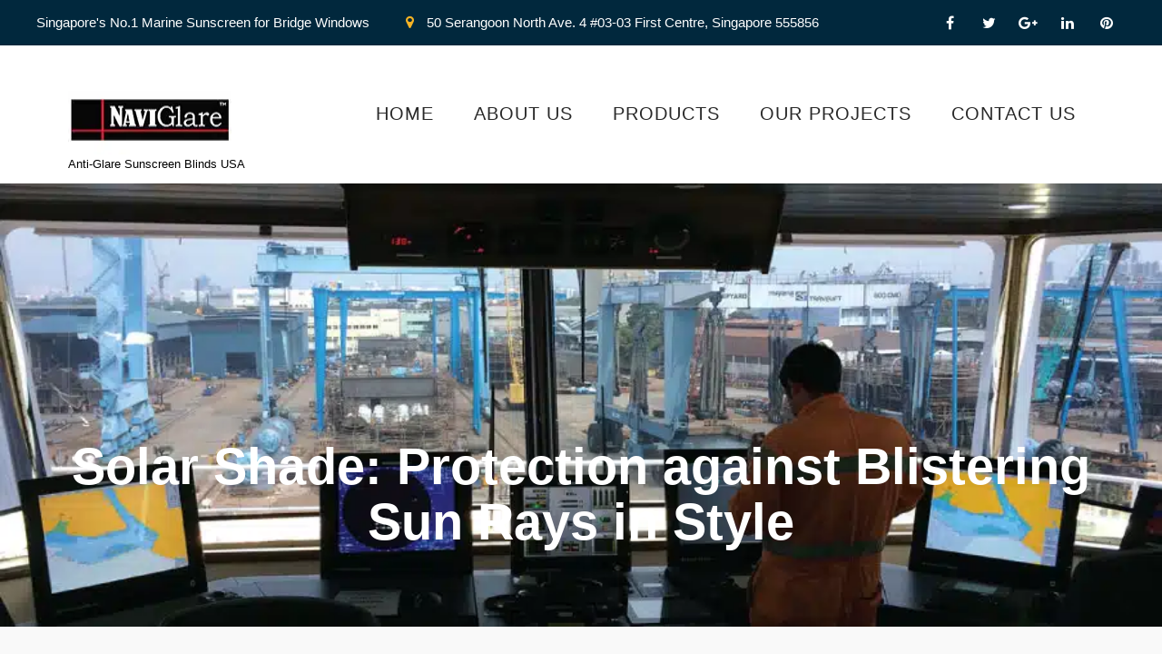

--- FILE ---
content_type: text/html; charset=UTF-8
request_url: https://www.naviglare.com/solar-shade-protection-against-blistering-sun-rays/
body_size: 34302
content:
<!DOCTYPE html>
<html xmlns="http://www.w3.org/1999/xhtml" lang="en-US"> <head><meta http-equiv="Content-Type" content="text/html;charset=UTF-8"><script>document.seraph_accel_usbpb=document.createElement;seraph_accel_izrbpb={add:function(b,a=10){void 0===this.a[a]&&(this.a[a]=[]);this.a[a].push(b)},a:{}}</script> <!--[if IE]><meta http-equiv="X-UA-Compatible" content="IE=edge,chrome=1"><![endif]--><meta name="viewport" content="width=device-width, initial-scale=1.0, user-scalable=no"> <link rel="profile" href="https://gmpg.org/xfn/11"> <link rel="pingback" href="https://www.naviglare.com/xmlrpc.php"> <meta name="robots" content="index, follow, max-image-preview:large, max-snippet:-1, max-video-preview:-1"> <title>Solar Shade: Protection against Blistering Sun Rays in Style - Naviglare</title> <link rel="canonical" href="https://www.naviglare.com/solar-shade-protection-against-blistering-sun-rays/"> <meta property="og:locale" content="en_US"> <meta property="og:type" content="article"> <meta property="og:title" content="Solar Shade: Protection against Blistering Sun Rays in Style - Naviglare"> <meta property="og:description" content="Are you looking for a promising sun protection for your marine craft? Tired of searching simple, energy-efficient and cost-effective solution? If you nod your head and say yes, then you should install window blinds and shades on your marine craft. Window shade is the advanced innovation in the window film industry to safeguard your ship+ Read More"> <meta property="og:url" content="https://www.naviglare.com/solar-shade-protection-against-blistering-sun-rays/"> <meta property="og:site_name" content="Naviglare"> <meta property="article:published_time" content="2015-06-30T04:14:50+00:00"> <meta name="author" content="Naviglare"> <meta name="twitter:card" content="summary_large_image"> <meta name="twitter:label1" content="Written by"> <meta name="twitter:data1" content="Naviglare"> <script type="application/ld+json" class="yoast-schema-graph">{"@context":"https://schema.org","@graph":[{"@type":"WebPage","@id":"https://www.naviglare.com/solar-shade-protection-against-blistering-sun-rays/","url":"https://www.naviglare.com/solar-shade-protection-against-blistering-sun-rays/","name":"Solar Shade: Protection against Blistering Sun Rays in Style - Naviglare","isPartOf":{"@id":"https://www.naviglare.com/#website"},"datePublished":"2015-06-30T04:14:50+00:00","author":{"@id":"https://www.naviglare.com/#/schema/person/ae8e5ab4e86266d9fa7336d594ca3f27"},"breadcrumb":{"@id":"https://www.naviglare.com/solar-shade-protection-against-blistering-sun-rays/#breadcrumb"},"inLanguage":"en-US","potentialAction":[{"@type":"ReadAction","target":["https://www.naviglare.com/solar-shade-protection-against-blistering-sun-rays/"]}]},{"@type":"BreadcrumbList","@id":"https://www.naviglare.com/solar-shade-protection-against-blistering-sun-rays/#breadcrumb","itemListElement":[{"@type":"ListItem","position":1,"name":"Home","item":"https://www.naviglare.com/"},{"@type":"ListItem","position":2,"name":"Solar Shade: Protection against Blistering Sun Rays in Style"}]},{"@type":"WebSite","@id":"https://www.naviglare.com/#website","url":"https://www.naviglare.com/","name":"Naviglare","description":"Anti-Glare Sunscreen Blinds USA","potentialAction":[{"@type":"SearchAction","target":{"@type":"EntryPoint","urlTemplate":"https://www.naviglare.com/?s={search_term_string}"},"query-input":{"@type":"PropertyValueSpecification","valueRequired":true,"valueName":"search_term_string"}}],"inLanguage":"en-US"},{"@type":"Person","@id":"https://www.naviglare.com/#/schema/person/ae8e5ab4e86266d9fa7336d594ca3f27","name":"Naviglare","image":{"@type":"ImageObject","inLanguage":"en-US","@id":"https://www.naviglare.com/#/schema/person/image/","url":"https://secure.gravatar.com/avatar/b8dbcb3981ea9d02e24b78730f771edbbaddd10f3816d34b8909a021aad3a8f7?s=96&d=mm&r=g","contentUrl":"https://secure.gravatar.com/avatar/b8dbcb3981ea9d02e24b78730f771edbbaddd10f3816d34b8909a021aad3a8f7?s=96&d=mm&r=g","caption":"Naviglare"},"url":"https://www.naviglare.com/author/admin/"}]}</script> <link rel="dns-prefetch" href="//www.googletagmanager.com"> <link rel="alternate" title="oEmbed (JSON)" type="application/json+oembed" href="https://www.naviglare.com/wp-json/oembed/1.0/embed?url=https%3A%2F%2Fwww.naviglare.com%2Fsolar-shade-protection-against-blistering-sun-rays%2F"> <link rel="alternate" title="oEmbed (XML)" type="text/xml+oembed" href="https://www.naviglare.com/wp-json/oembed/1.0/embed?url=https%3A%2F%2Fwww.naviglare.com%2Fsolar-shade-protection-against-blistering-sun-rays%2F&amp;format=xml">              <script src="https://www.naviglare.com/wp-includes/js/jquery/jquery.min.js?ver=3.7.1" id="jquery-core-js" type="o/js-lzl"></script> <script src="https://www.naviglare.com/wp-includes/js/jquery/jquery-migrate.min.js?ver=3.4.1" id="jquery-migrate-js" type="o/js-lzl"></script> <script src="https://www.naviglare.com/wp-content/themes/skt-hinduism/assets/js/complete.js?ver=1" id="complete_js-js" type="o/js-lzl"></script> <script src="https://www.naviglare.com/wp-content/themes/skt-hinduism/assets/js/owl.carousel.js?ver=1" id="complete_owl-js" type="o/js-lzl"></script> <script src="https://www.naviglare.com/wp-content/themes/skt-hinduism/assets/js/other.js?ver=1" id="complete_otherjs-js" type="o/js-lzl"></script> <script src="https://www.naviglare.com/wp-content/themes/skt-hinduism/assets/js/jquery.bxslider.min.js?ver=1" id="complete_testimonialjs-js" type="o/js-lzl"></script> <script src="https://www.naviglare.com/wp-content/themes/skt-hinduism/assets/js/jquery.quicksand.js?ver=1" id="complete_galjs1-js" type="o/js-lzl"></script> <script src="https://www.naviglare.com/wp-content/themes/skt-hinduism/assets/js/script.js?ver=1" id="complete_galjs3-js" type="o/js-lzl"></script> <script src="https://www.naviglare.com/wp-content/themes/skt-hinduism/assets/js/counterup.min.js?ver=1" id="complete_count-js" type="o/js-lzl"></script> <script src="https://www.naviglare.com/wp-content/themes/skt-hinduism/assets/js/verticalslider.js?ver=1" id="complete_verticalslider-js" type="o/js-lzl"></script> <script src="https://www.naviglare.com/wp-content/themes/skt-hinduism/assets/js/jquery.prettyPhoto.js?ver=1" id="complete_galjs4-js" type="o/js-lzl"></script> <script src="https://www.googletagmanager.com/gtag/js?id=GT-K8DQVMK6" id="google_gtagjs-js" async type="o/js-lzl"></script> <script id="google_gtagjs-js-after" type="o/js-lzl">
/* <![CDATA[ */
window.dataLayer = window.dataLayer || [];function gtag(){dataLayer.push(arguments);}
gtag("set","linker",{"domains":["www.naviglare.com"]});
gtag("js", new Date());
gtag("set", "developer_id.dZTNiMT", true);
gtag("config", "GT-K8DQVMK6");
 window._googlesitekit = window._googlesitekit || {}; window._googlesitekit.throttledEvents = []; window._googlesitekit.gtagEvent = (name, data) => { var key = JSON.stringify( { name, data } ); if ( !! window._googlesitekit.throttledEvents[ key ] ) { return; } window._googlesitekit.throttledEvents[ key ] = true; setTimeout( () => { delete window._googlesitekit.throttledEvents[ key ]; }, 5 ); gtag( "event", name, { ...data, event_source: "site-kit" } ); }; 
//# sourceURL=google_gtagjs-js-after
/* ]]> */
</script> <link rel="https://api.w.org/" href="https://www.naviglare.com/wp-json/"><link rel="alternate" title="JSON" type="application/json" href="https://www.naviglare.com/wp-json/wp/v2/posts/446"><link rel="EditURI" type="application/rsd+xml" title="RSD" href="https://www.naviglare.com/xmlrpc.php?rsd"> <link rel="shortlink" href="https://www.naviglare.com/?p=446"> <meta name="generator" content="Site Kit by Google 1.168.0"> <!--[if IE]>
<style type="text/css">
.text_block_wrap, .home .lay1, .home .lay2, .home .lay3, .home .lay4, .home .lay5, .home_testi .looper, #footer .widgets{opacity:1!important;}
#topmenu ul li a{display: block;padding: 20px; background:url(#);}
</style>
<![endif]--><meta name="generator" content="Elementor 3.34.0; features: additional_custom_breakpoints; settings: css_print_method-internal, google_font-enabled, font_display-swap"> <link rel="icon" href="https://www.naviglare.com/wp-content/uploads/2020/07/cropped-NAVIGlare-Marine-Solar-Shade-Blinds-For-Navigation-Bridge-Windows-32x32.jpg" sizes="32x32"> <link rel="icon" href="https://www.naviglare.com/wp-content/uploads/2020/07/cropped-NAVIGlare-Marine-Solar-Shade-Blinds-For-Navigation-Bridge-Windows-192x192.jpg" sizes="192x192"> <link rel="apple-touch-icon" href="https://www.naviglare.com/wp-content/uploads/2020/07/cropped-NAVIGlare-Marine-Solar-Shade-Blinds-For-Navigation-Bridge-Windows-180x180.jpg"> <meta name="msapplication-TileImage" content="https://www.naviglare.com/wp-content/uploads/2020/07/cropped-NAVIGlare-Marine-Solar-Shade-Blinds-For-Navigation-Bridge-Windows-270x270.jpg">  <noscript><style>.lzl{display:none!important;}</style></noscript><style>img.lzl,img.lzl-ing{opacity:0.01;}img.lzl-ed{transition:opacity .25s ease-in-out;}</style><style id="wp-img-auto-sizes-contain-inline-css">img:is([sizes=auto i],[sizes^="auto," i]){contain-intrinsic-size:3000px 1500px}</style><style id="wp-block-library-css-crit" media="all">@charset "UTF-8";.wp-block-button[style*=text-decoration] .wp-block-button__link{text-decoration:inherit}.wp-block-buttons[style*=text-decoration] .wp-block-button,.wp-block-buttons[style*=text-decoration] .wp-block-button__link{text-decoration:inherit}@media (min-width:782px){.wp-block-columns:not(.is-not-stacked-on-mobile)>.wp-block-column[style*=flex-basis]{flex-grow:0}}.wp-block-columns.is-not-stacked-on-mobile>.wp-block-column[style*=flex-basis]{flex-grow:0}h1.has-text-align-left[style*=writing-mode]:where([style*=vertical-lr]),h1.has-text-align-right[style*=writing-mode]:where([style*=vertical-rl]),h2.has-text-align-left[style*=writing-mode]:where([style*=vertical-lr]),h2.has-text-align-right[style*=writing-mode]:where([style*=vertical-rl]),h3.has-text-align-left[style*=writing-mode]:where([style*=vertical-lr]),h3.has-text-align-right[style*=writing-mode]:where([style*=vertical-rl]),h4.has-text-align-left[style*=writing-mode]:where([style*=vertical-lr]),h4.has-text-align-right[style*=writing-mode]:where([style*=vertical-rl]),h5.has-text-align-left[style*=writing-mode]:where([style*=vertical-lr]),h5.has-text-align-right[style*=writing-mode]:where([style*=vertical-rl]),h6.has-text-align-left[style*=writing-mode]:where([style*=vertical-lr]),h6.has-text-align-right[style*=writing-mode]:where([style*=vertical-rl]){rotate:180deg}.wp-block-image[style*=border-radius] img,.wp-block-image[style*=border-radius]>a{border-radius:inherit}@keyframes show-content-image{0%{visibility:hidden}99%{visibility:hidden}to{visibility:visible}}@keyframes turn-on-visibility{0%{opacity:0}to{opacity:1}}@keyframes turn-off-visibility{0%{opacity:1;visibility:visible}99%{opacity:0;visibility:visible}to{opacity:0;visibility:hidden}}@keyframes lightbox-zoom-in{0%{transform:translate(calc(( -100vw + var(--wp--lightbox-scrollbar-width) ) / 2 + var(--wp--lightbox-initial-left-position)),calc(-50vh + var(--wp--lightbox-initial-top-position))) scale(var(--wp--lightbox-scale))}to{transform:translate(-50%,-50%) scale(1)}}@keyframes lightbox-zoom-out{0%{transform:translate(-50%,-50%) scale(1);visibility:visible}99%{visibility:visible}to{transform:translate(calc(( -100vw + var(--wp--lightbox-scrollbar-width) ) / 2 + var(--wp--lightbox-initial-left-position)),calc(-50vh + var(--wp--lightbox-initial-top-position))) scale(var(--wp--lightbox-scale));visibility:hidden}}:where(.wp-block-latest-comments:not([style*=line-height] .wp-block-latest-comments__comment)){line-height:1.1}:where(.wp-block-latest-comments:not([style*=line-height] .wp-block-latest-comments__comment-excerpt p)){line-height:1.8}.has-dates :where(.wp-block-latest-comments:not([style*=line-height])),.has-excerpts :where(.wp-block-latest-comments:not([style*=line-height])){line-height:1.5}.wp-block-latest-comments[class*=-font-size] a,.wp-block-latest-comments[style*=font-size] a{font-size:inherit}ol,ul{box-sizing:border-box}.wp-block-navigation .wp-block-navigation__submenu-icon svg{display:inline-block;stroke:currentColor;height:inherit;margin-top:.075em;width:inherit}@media (min-width:782px){.wp-block-navigation .has-child .wp-block-navigation__submenu-container .wp-block-navigation__submenu-icon svg{transform:rotate(-90deg)}}.wp-block-navigation-submenu .wp-block-navigation__submenu-icon svg{stroke:currentColor}@keyframes overlay-menu__fade-in-animation{0%{opacity:0;transform:translateY(.5em)}to{opacity:1;transform:translateY(0)}}.wp-block-navigation__responsive-container-close svg,.wp-block-navigation__responsive-container-open svg{fill:currentColor;display:block;height:24px;pointer-events:none;width:24px}p.has-text-align-left[style*="writing-mode:vertical-lr"],p.has-text-align-right[style*="writing-mode:vertical-rl"]{rotate:180deg}.wp-block-post-comments-form[style*=font-weight] :where(.comment-reply-title){font-weight:inherit}.wp-block-post-comments-form[style*=font-family] :where(.comment-reply-title){font-family:inherit}.wp-block-post-comments-form[class*=-font-size] :where(.comment-reply-title),.wp-block-post-comments-form[style*=font-size] :where(.comment-reply-title){font-size:inherit}.wp-block-post-comments-form[style*=line-height] :where(.comment-reply-title){line-height:inherit}.wp-block-post-comments-form[style*=font-style] :where(.comment-reply-title){font-style:inherit}.wp-block-post-comments-form[style*=letter-spacing] :where(.comment-reply-title){letter-spacing:inherit}.wp-block-post-navigation-link.has-text-align-left[style*="writing-mode: vertical-lr"],.wp-block-post-navigation-link.has-text-align-right[style*="writing-mode: vertical-rl"]{rotate:180deg}.wp-block-read-more:where(:not([style*=text-decoration])){text-decoration:none}.wp-block-read-more:where(:not([style*=text-decoration])):active,.wp-block-read-more:where(:not([style*=text-decoration])):focus{text-decoration:none}.wp-block-search__button svg{height:1.25em;min-height:24px;min-width:24px;width:1.25em;fill:currentColor;vertical-align:text-bottom}.wp-block-social-links .wp-social-link svg{height:1em;width:1em}.wp-block-social-links .wp-block-social-link.wp-social-link .wp-block-social-link-anchor,.wp-block-social-links .wp-block-social-link.wp-social-link .wp-block-social-link-anchor svg,.wp-block-social-links .wp-block-social-link.wp-social-link .wp-block-social-link-anchor:active,.wp-block-social-links .wp-block-social-link.wp-social-link .wp-block-social-link-anchor:hover,.wp-block-social-links .wp-block-social-link.wp-social-link .wp-block-social-link-anchor:visited{color:currentColor;fill:currentColor}:where(.wp-block-social-links.is-style-logos-only) .wp-social-link svg{height:1.25em;width:1.25em}.wp-block-table table[style*=border-top-color] tr:first-child,.wp-block-table table[style*=border-top-color] tr:first-child td,.wp-block-table table[style*=border-top-color] tr:first-child th,.wp-block-table table[style*=border-top-color]>*,.wp-block-table table[style*=border-top-color]>* td,.wp-block-table table[style*=border-top-color]>* th{border-top-color:inherit}.wp-block-table table[style*=border-top-color] tr:not(:first-child){border-top-color:initial}.wp-block-table table[style*=border-right-color] td:last-child,.wp-block-table table[style*=border-right-color] th,.wp-block-table table[style*=border-right-color] tr,.wp-block-table table[style*=border-right-color]>*{border-right-color:inherit}.wp-block-table table[style*=border-bottom-color] tr:last-child,.wp-block-table table[style*=border-bottom-color] tr:last-child td,.wp-block-table table[style*=border-bottom-color] tr:last-child th,.wp-block-table table[style*=border-bottom-color]>*,.wp-block-table table[style*=border-bottom-color]>* td,.wp-block-table table[style*=border-bottom-color]>* th{border-bottom-color:inherit}.wp-block-table table[style*=border-bottom-color] tr:not(:last-child){border-bottom-color:initial}.wp-block-table table[style*=border-left-color] td:first-child,.wp-block-table table[style*=border-left-color] th,.wp-block-table table[style*=border-left-color] tr,.wp-block-table table[style*=border-left-color]>*{border-left-color:inherit}.wp-block-table table[style*=border-style] td,.wp-block-table table[style*=border-style] th,.wp-block-table table[style*=border-style] tr,.wp-block-table table[style*=border-style]>*{border-style:inherit}.wp-block-table table[style*=border-width] td,.wp-block-table table[style*=border-width] th,.wp-block-table table[style*=border-width] tr,.wp-block-table table[style*=border-width]>*{border-style:inherit;border-width:inherit}:root{--wp-block-synced-color:#7a00df;--wp-block-synced-color--rgb:122,0,223;--wp-bound-block-color:var(--wp-block-synced-color);--wp-editor-canvas-background:#ddd;--wp-admin-theme-color:#007cba;--wp-admin-theme-color--rgb:0,124,186;--wp-admin-theme-color-darker-10:#006ba1;--wp-admin-theme-color-darker-10--rgb:0,107,160.5;--wp-admin-theme-color-darker-20:#005a87;--wp-admin-theme-color-darker-20--rgb:0,90,135;--wp-admin-border-width-focus:2px}@media (min-resolution:192dpi){:root{--wp-admin-border-width-focus:1.5px}}:root{--wp--preset--font-size--normal:16px;--wp--preset--font-size--huge:42px}#end-resizable-editor-section{display:none}.aligncenter{clear:both}html :where([style*=border-top-color]){border-top-style:solid}html :where([style*=border-right-color]){border-right-style:solid}html :where([style*=border-bottom-color]){border-bottom-style:solid}html :where([style*=border-left-color]){border-left-style:solid}html :where([style*=border-width]){border-style:solid}html :where([style*=border-top-width]){border-top-style:solid}html :where([style*=border-right-width]){border-right-style:solid}html :where([style*=border-bottom-width]){border-bottom-style:solid}html :where([style*=border-left-width]){border-left-style:solid}html :where(img[class*=wp-image-]){height:auto;max-width:100%}</style><link rel="stylesheet/lzl-nc" id="wp-block-library-css" href="https://www.naviglare.com/wp-content/cache/seraphinite-accelerator/s/m/d/css/dc2dbd5df7b33e5ed1ad88403d9b3a51.1b14b.css" media="all"><noscript lzl=""><link rel="stylesheet" href="https://www.naviglare.com/wp-content/cache/seraphinite-accelerator/s/m/d/css/dc2dbd5df7b33e5ed1ad88403d9b3a51.1b14b.css" media="all"></noscript><style id="classic-theme-styles-inline-css"></style><link id="classic-theme-styles-inline-css-nonCrit" rel="stylesheet/lzl-nc" href="/wp-content/cache/seraphinite-accelerator/s/m/d/css/20b431ab6ecd62bdb35135b32eb9456a.100.css"><noscript lzl=""><link rel="stylesheet" href="/wp-content/cache/seraphinite-accelerator/s/m/d/css/20b431ab6ecd62bdb35135b32eb9456a.100.css"></noscript><style id="global-styles-inline-css">:root{--wp--preset--aspect-ratio--square:1;--wp--preset--aspect-ratio--4-3:4/3;--wp--preset--aspect-ratio--3-4:3/4;--wp--preset--aspect-ratio--3-2:3/2;--wp--preset--aspect-ratio--2-3:2/3;--wp--preset--aspect-ratio--16-9:16/9;--wp--preset--aspect-ratio--9-16:9/16;--wp--preset--color--black:#000;--wp--preset--color--cyan-bluish-gray:#abb8c3;--wp--preset--color--white:#fff;--wp--preset--color--pale-pink:#f78da7;--wp--preset--color--vivid-red:#cf2e2e;--wp--preset--color--luminous-vivid-orange:#ff6900;--wp--preset--color--luminous-vivid-amber:#fcb900;--wp--preset--color--light-green-cyan:#7bdcb5;--wp--preset--color--vivid-green-cyan:#00d084;--wp--preset--color--pale-cyan-blue:#8ed1fc;--wp--preset--color--vivid-cyan-blue:#0693e3;--wp--preset--color--vivid-purple:#9b51e0;--wp--preset--gradient--vivid-cyan-blue-to-vivid-purple:linear-gradient(135deg,#0693e3 0%,#9b51e0 100%);--wp--preset--gradient--light-green-cyan-to-vivid-green-cyan:linear-gradient(135deg,#7adcb4 0%,#00d082 100%);--wp--preset--gradient--luminous-vivid-amber-to-luminous-vivid-orange:linear-gradient(135deg,#fcb900 0%,#ff6900 100%);--wp--preset--gradient--luminous-vivid-orange-to-vivid-red:linear-gradient(135deg,#ff6900 0%,#cf2e2e 100%);--wp--preset--gradient--very-light-gray-to-cyan-bluish-gray:linear-gradient(135deg,#eee 0%,#a9b8c3 100%);--wp--preset--gradient--cool-to-warm-spectrum:linear-gradient(135deg,#4aeadc 0%,#9778d1 20%,#cf2aba 40%,#ee2c82 60%,#fb6962 80%,#fef84c 100%);--wp--preset--gradient--blush-light-purple:linear-gradient(135deg,#ffceec 0%,#9896f0 100%);--wp--preset--gradient--blush-bordeaux:linear-gradient(135deg,#fecda5 0%,#fe2d2d 50%,#6b003e 100%);--wp--preset--gradient--luminous-dusk:linear-gradient(135deg,#ffcb70 0%,#c751c0 50%,#4158d0 100%);--wp--preset--gradient--pale-ocean:linear-gradient(135deg,#fff5cb 0%,#b6e3d4 50%,#33a7b5 100%);--wp--preset--gradient--electric-grass:linear-gradient(135deg,#caf880 0%,#71ce7e 100%);--wp--preset--gradient--midnight:linear-gradient(135deg,#020381 0%,#2874fc 100%);--wp--preset--font-size--small:13px;--wp--preset--font-size--medium:20px;--wp--preset--font-size--large:36px;--wp--preset--font-size--x-large:42px;--wp--preset--spacing--20:.44rem;--wp--preset--spacing--30:.67rem;--wp--preset--spacing--40:1rem;--wp--preset--spacing--50:1.5rem;--wp--preset--spacing--60:2.25rem;--wp--preset--spacing--70:3.38rem;--wp--preset--spacing--80:5.06rem;--wp--preset--shadow--natural:6px 6px 9px rgba(0,0,0,.2);--wp--preset--shadow--deep:12px 12px 50px rgba(0,0,0,.4);--wp--preset--shadow--sharp:6px 6px 0px rgba(0,0,0,.2);--wp--preset--shadow--outlined:6px 6px 0px -3px #fff,6px 6px #000;--wp--preset--shadow--crisp:6px 6px 0px #000}</style><link id="global-styles-inline-css-nonCrit" rel="stylesheet/lzl-nc" href="/wp-content/cache/seraphinite-accelerator/s/m/d/css/0e4dd251bdc0f36021f430367267cf61.1786.css"><noscript lzl=""><link rel="stylesheet" href="/wp-content/cache/seraphinite-accelerator/s/m/d/css/0e4dd251bdc0f36021f430367267cf61.1786.css"></noscript><style id="contact-form-7-css-crit" media="all">@keyframes spin{from{transform:rotate(0deg)}to{transform:rotate(360deg)}}@keyframes blink{from{opacity:0}50%{opacity:1}to{opacity:0}}</style><link rel="stylesheet/lzl-nc" id="contact-form-7-css" href="https://www.naviglare.com/wp-content/cache/seraphinite-accelerator/s/m/d/css/11cea13112d83652092634bede97ff0f.8de.css" media="all"><noscript lzl=""><link rel="stylesheet" href="https://www.naviglare.com/wp-content/cache/seraphinite-accelerator/s/m/d/css/11cea13112d83652092634bede97ff0f.8de.css" media="all"></noscript><style id="complete-style-css-crit" media="all">*{margin:0;padding:0;box-sizing:border-box}body{margin:0;padding:0}body,button,input,select,textarea{line-height:1.75}p{margin:0 0 20px}strong{font-weight:700}img{max-width:100%}h1,h2,h3,h4,h5,h6{word-wrap:break-word;margin:0;padding:0;line-height:normal}input[type=text],input[type=email],input[type=tel],input[type=number],input[type=password],select,textarea{outline:none;padding:8px 10px;width:100%;background:rgba(0,0,0,.03);border:solid 1px rgba(0,0,0,.05);margin-top:10px;font-size:16px}.center{max-width:1230px;margin:0 auto;padding-left:15px;padding-right:15px;width:100%}{width:6px;position:relative;-webkit-transform:rotate(117deg);transform:rotate(117deg)}.header{width:100%;z-index:99}.head-info-area{width:100%;margin:0 auto;position:relative;z-index:9}.head-info-area .left{padding:12px 0}.head-info-area .phntp{float:left;margin-right:20px;padding-right:20px}.head-info-area .phntp1{margin-left:20px;padding-left:20px}.phntp.phntp1{padding-top:10px;margin-right:0}.head-info-area .emltp{float:left}.head-info-area .phntp i{margin-right:8px;font-size:18px;font-weight:200!important}.head-info-area .emltp i{margin-right:10px;font-size:16px;font-weight:200!important}.head-info-area .fa{margin-right:5px;color:#f5b324}.head-info-area .social-icons a{background-color:transparent!important;font-size:16px!important;height:50px!important;width:37px!important;line-height:50px!important;margin:0 3px!important;float:left;font-weight:400!important}.head-info-area .suptp{float:left}.head-info-area .suptp:empty{display:none}.left{float:left}.right{float:right}.clear{clear:both}.logo{float:left;max-width:100%;position:relative;z-index:999;padding-right:15px}.logo h1,.logo h2{float:left;font-size:27px;line-height:normal;margin:35px 0 5px}.logo img{border:none;display:block;max-width:100%;height:auto}span.desc{display:block;clear:both;font-size:11px;position:relative;top:-7px}#simple-menu{float:right;color:#fff;font-size:36px;display:none;margin-top:-5px;line-height:normal;margin-bottom:0;margin-left:30px}#sidr-main{display:none}.topmenu-bar{width:100%}#topmenu{text-align:right}#topmenu ul{margin:0;padding:0}#topmenu ul li{list-style-type:none;display:inline-block;position:relative;margin:0}#topmenu ul li a{display:block;font-weight:400;padding:45px 20px}#topmenu ul li a:hover:before{opacity:1;width:100%}.sub-menu li a:before{display:none}#topmenu ul li ul{display:none;position:absolute;width:220px;z-index:99999}#topmenu ul li:hover>ul{display:block}#topmenu ul li ul li{margin:0;padding:0;width:100%;display:block;text-align:left}#topmenu ul li ul li a{padding:7px 8%!important;width:auto;margin:0;display:block;font-weight:400;line-height:normal!important}#topmenu ul li:last-child ul{right:0}#topmenu ul li ul li.current-menu-item>a:link:after,#topmenu ul li ul li.current-menu-item>a:visited:after,#topmenu ul li ul li.current-menu-parent>a:link:after,#topmenu ul li ul li.current_page_parent>a:visited:after,#topmenu ul li ul li.current-menu-ancestor>a:link:after,#topmenu ul li ul li.current-menu-ancestor>a:visited:after{content:"";margin:0!important;border-bottom:none!important}#footer h3{margin:20px 0}#slidera{width:100%;margin:0 auto;float:left;position:relative}#slidera::after{width:100%;height:100%;content:"";position:absolute;top:0;left:0;background:rgba(2,2,2,0);z-index:8}#stat_img{position:relative}#stat_img img{max-width:100%;width:auto;height:auto;vertical-align:bottom}.sktmore:link,.sktmore:visited,.sktmore a{color:#fff;word-break:break-all}.post_block_style1{width:33.33%;text-align:left;float:left;margin:0;padding:15px;position:relative}.post_block_style1 img{height:auto;width:100%;padding:0;margin:0}.post_block_style1_meta{font-size:12px;margin:0;clear:both;background:0 0!important;padding:0;top:5px;position:relative;display:inline-block;display:none}.post_block_style1_meta span{color:#fff;font-size:16px;font-weight:400;display:block}.post_block_style1_meta h4{font-size:15px;font-weight:400}.post_block_style1_meta span i{margin-right:4px}.post_block_style1 p{line-height:19px;margin:0 0 25px;display:none}.post_style1_area,.post_style2_area,.post_style3_area{clear:both!important}.post_block_style2{width:50%;text-align:left;float:left;padding:15px}.post_block_style2 h3{margin-top:0!important;padding-top:0!important}.post_block_style2 img{height:auto;width:100%;padding:0;margin:0}.post_block_style2_meta{display:inline-block;font-size:12px;margin:0 0 10px;clear:both}.post_block_style2_meta span{margin-right:10px}.post_block_style2_meta span i{margin-right:4px}.post_block_style2 p{line-height:19px;margin:0 0 25px}.post_block_style3{width:48.5%;background-color:#fff;text-align:left;float:left;margin:0 3% 3% 0;padding:25px;border:1px solid;border-color:#eaeaea;display:inline-block;vertical-align:middle;-webkit-transform:translateZ(0);transform:translateZ(0);box-shadow:0 0 1px rgba(0,0,0,0);-webkit-backface-visibility:hidden;backface-visibility:hidden;-moz-osx-font-smoothing:grayscale;position:relative;-webkit-transition-property:color;transition-property:color;-webkit-transition-duration:.5s;transition-duration:.5s}.post_block_style3:before{content:"";position:absolute;z-index:-1;top:0;left:0;right:0;bottom:0;background:#9f9f9f;-webkit-transform:scaleX(0);transform:scaleX(0);-webkit-transform-origin:0 50%;transform-origin:0 50%;-webkit-transition-property:transform;transition-property:transform;-webkit-transition-duration:.5s;transition-duration:.5s;-webkit-transition-timing-function:ease-out;transition-timing-function:ease-out}.post_block_style3:hover:before,.post_block_style3:focus:before,.post_block_style3:active:before{-webkit-transform:scaleX(1);transform:scaleX(1)}.skt-team-box .social-icons a:link,.skt-team-box .social-icons a:visited{background-color:transparent!important;display:inline-block;display:none;height:auto;line-height:initial;margin-right:3px;text-align:center;width:30px;color:#fff;padding:10px 0;margin-bottom:0!important}.social-icons a:link,.social-icons a:visited{display:inline-block;font-size:18px;height:42px;line-height:42px;margin-right:0;text-align:center;width:42px;color:#fff;border-radius:100px}.social-icons a:hover{color:#fff}.post_image:hover .post_content,.vidwrap:hover .post_content{top:20%}.no_wrap{width:70%;float:none;margin:0 auto}.single_post{position:relative}.thn_post_wrap{float:left;width:100%}.thn_post_wrap img{max-width:100%;height:auto}.thn_post_wrap{line-height:30px}.meta_comm,.catag_list{display:inline}.single_metainfo{padding-bottom:15px}.single_metainfo,.single_post .single_metainfo a{font-size:.9em}.single_metainfo i{padding-left:10px;padding-right:5px;opacity:.7}.single_metainfo .fa-calendar{padding-left:0}.tag_list ul{margin:0;padding:0}.tag_list ul li{list-style-type:none;display:inline-block;margin:8px;background:rgba(0,0,0,.1);padding:0 5px;padding-bottom:2px;font-size:12px;line-height:22px;border-radius:3px;-moz-transition:all .2s ease-out;-ms-transition:all .2s ease-out;-o-transition:all .2s ease-out;transition:all .2s ease-out}.tag_list ul li i{transform:rotate(90deg);-webkit-transform:rotate(90deg);-moz-transform:rotate(90deg);margin-right:6px;padding-left:2px}.tag_list ul li:hover{background:rgba(0,0,0,.14)}.single_metainfo:empty{display:none}.post_foot{padding:15px 0;width:100%}.single .post_foot{border-bottom:1px solid rgba(0,0,0,.1)}.post-password-form input{padding:10px;border:2px solid rgba(0,0,0,.1);border-radius:3px}.post-password-form input[type~=submit]{border:2px solid;background:0 0;font-weight:700;opacity:.7;cursor:pointer;text-transform:uppercase}.post-password-form input[type~=submit]:hover{opacity:1}#ast_nextprev{width:100%;float:left;padding:20px 0;border-bottom:1px solid rgba(0,0,0,.08);min-height:100px;position:relative}#ast_nextprev a{font-size:.8em;font-weight:700}#ast_nextprev a span{font-size:1.1em;font-weight:700;display:block}.comments_template #comments,#comments_ping,#reply-title{font-size:18px;width:100%;margin:20px 0}#comments_ping{float:left;width:100%}#respond{width:100%;float:left;margin-bottom:40px}#submit{float:right;padding:10px 20px;cursor:pointer;border:none;opacity:.8}#submit:hover{opacity:1}#frontsidebar div[id^=Complete_front]:nth-child(5),#frontsidebar div[id^=Complete_front]:nth-child(6),#frontsidebar div[id^=Complete_front]:nth-child(7),#frontsidebar div[id^=Complete_front]:nth-child(8),#frontsidebar div[id^=Complete_front]:nth-child(9),#frontsidebar div[id^=Complete_front]:nth-child(10),#frontsidebar div[id^=Complete_front]:nth-child(11),#frontsidebar div[id^=Complete_front]:nth-child(12),#frontsidebar div[id^=Complete_front]:nth-child(13),#frontsidebar div[id^=Complete_front]:nth-child(14),#frontsidebar div[id^=Complete_front]:nth-child(15),#frontsidebar div[id^=Complete_front]:nth-child(16),#frontsidebar div[id^=Complete_front]:nth-child(17){display:none}#content{width:100%;float:left;padding:100px 0 80px;overflow:hidden;background:#f9f9f9}#sidebar{width:25%;float:right}#sidebar h2{margin-bottom:15px}#prev{text-align:left}#next{text-align:left}.to_top{width:40px;height:38px;display:block;display:none;-webkit-border-radius:50%;-moz-border-radius:50%;border-radius:50%;color:#fff;background:rgba(0,0,0,.2);-webkit-transition:all .2s ease-out;-moz-transition:all .2s ease-out;-ms-transition:all .2s ease-out;-o-transition:all .2s ease-out;transition:all .2s ease-out;position:fixed;bottom:20px;right:20px;cursor:pointer;text-align:center;padding-top:2px;opacity:.4;z-index:99}.to_top:hover{opacity:1}.to_top i{font-size:26px;padding-top:4px}.to_top.hide_totop{display:none!important}#footer{background-position:center;background-position:top center;background-repeat:no-repeat;background-size:cover;background-size:100%;background-size:100% 100%!important;float:left;width:100%}#footer .rowfooter{clear:both;margin:0}#footer.footer-type3 .rowfooter{margin:0}#footer .rowfooter:after{content:"";clear:both;display:block}#footer .footercols3{width:33.333%;text-align:left;float:left;padding:70px 90px;box-sizing:border-box}#footer_menu{display:inline-block}#footer_menu ul{margin:0;padding:0}#footer_menu ul li{display:inline-block;margin:0 10px;padding:15px 5px}div#container{width:70%;float:left}.post-single-img{width:100%;height:450px;overflow:hidden;margin-bottom:30px}.post-single-img img{width:100%;height:auto}.post-single-img:empty{display:none}.header .topmenu-bar{position:relative;max-width:1230px;width:100%;margin:0 auto}.header .topmenu-bar .center{background:#fff;padding:0 50px;border-radius:10px;position:relative;margin-top:50px;z-index:9}.header.type1 .topmenu-bar{margin-top:0}.footer-infobox-left h4{font-size:37px;color:#fff;font-weight:700}.footer-infobox-left span{font-size:18px;display:block;font-weight:500}.footer-infobox-right a{background:#f5b324;padding:23px 35px;border-radius:10px;font-size:20px;font-weight:600;color:#fff}.footer-infobox-right a:hover{background:#fff;color:#1a2431}.footercols3 p{position:relative;padding-left:40px}.footercols3 p img{margin-right:20px;position:absolute;left:0;top:5px}.rowfooter{background:#043753;padding:0;border-radius:10px;border:solid 1px #1e4d67!important}#copyright .center{background:0 0!important;padding:0}.footercols3 p span{width:40%;display:inline-block}.rowfooter .footercols3:nth-child(3) p{margin-bottom:10px;padding-left:0}.rowfooter .footercols3{min-height:430px}.rowfooter .footercols3:nth-child(2){background:#1e4d67}.skt-simple-player-box .ai-wrap .ai-track-no-thumb svg{opacity:1!important}.skt-simple-player-box .ai-wrap .ai-audio-control svg{top:1px;height:13px}.skt-player-no-playlist .ai-wrap .ai-track-no-thumb svg{opacity:1!important}.skt-player-no-playlist .ai-wrap .ai-audio-control svg{top:1px;height:13px}.skt-player-with-listing .ai-wrap .ai-track-no-thumb svg{opacity:1!important}.skt-player-with-listing .ai-wrap .ai-audio-control svg{top:1px;height:13px}.post_block_style2{position:relative}.post_block_style2 p{display:none}.post_block_style2:nth-child(1){margin-top:-130px;width:39%;padding:0;margin-bottom:0;box-shadow:0px 0px 30px 10px rgba(0,0,0,.1)}.post_block_style2:nth-child(1) .post-contnent{position:absolute;bottom:70px;width:70%;left:70px}.post_block_style2:nth-child(1) .post_block_style2_meta span{color:#fff!important;font-size:15px;margin:0}.post_block_style2:nth-child(1).post_block_style2 h3{padding-bottom:30px}.post_block_style2 h3{line-height:28px;padding:10px 0!important}.post_block_style2_meta{color:#474747!important;font-size:15px;margin:0}.post_block_style2{background:#fff!important;padding:25px;border-radius:10px}.post_block_style2:nth-child(2),.post_block_style2:nth-child(3){margin-left:11%;margin-bottom:25px}.header-menu{z-index:9;position:relative;width:auto;float:right}input::-webkit-outer-spin-button,input::-webkit-inner-spin-button{-webkit-appearance:none;margin:0}input[type=number]{-moz-appearance:textfield}.post_block_style4_meta{display:inline-block;font-size:13px;clear:both;width:100%;position:relative;margin-bottom:10px;font-family:"Exo",Sans-serif}.post_block_style4_meta:after{width:35px;border-bottom:3px solid #f00;position:absolute;content:"";left:0;bottom:0;display:none}.post_block_style4_meta a{text-transform:capitalize}.post_block_style4_meta span i{margin-right:4px}.post_block_style4{width:31.333%;float:left;margin:0 30px 30px 0;padding:0;position:relative;text-align:center}.post_block_style4 h3{margin:0 0 20px;padding:0;font-family:"Exo",Sans-serif;font-size:23px;font-weight:600}.post_block_style4_meta{font-size:15px;font-weight:600;color:#a1a1a1}.post_block_style4_meta span{border-left:solid 1px #d1d1d1;padding-left:15px;margin-left:15px;line-height:15px;display:inline-block}.post_block_style4_meta a{color:#5c5c5c}@media print{.header,#sidebar,.share_foot,.author_box,#ast_related_wrap,#ast_nextprev,.edit_wrap,.comments_template,.footer_wrap.layer_wrapper{display:none}}@media screen and (max-width:29.938em){#submit{font-size:18px}.post_block_style1,.post_block_style2{display:block;width:auto;margin-right:0;margin-left:0;padding:0}.footercols4,.footercols3,.footercols2,.footercols1{display:block;width:100%!important}.single_wrap,#sidebar,.lay4_wrap,.no_wrap{float:none;width:100%}.page_head img,.post_head img{width:auto!important;height:auto!important;min-height:inherit!important}h1,h2,h3,h4,h5,h6{line-height:32px}.post_block_style1 h3{line-height:normal!important}.page_head img,.post_head img,.page_head,.post_head,.services_head img,.services_head{height:auto!important;min-height:inherit!important}.thumb,.skt-columns-3,.blocksbox,.skt-columns-2,.squarebox,.post_block_style3,.style3thumb,.style3info,.skt-columns-4,.clientbox,.col-4{width:100%!important}.post_block_style3{margin-right:0!important;box-sizing:border-box}.aligncenter{height:auto}.post-single-img{height:inherit}.skt-player-no-playlist .ai-wrap .ai-track-no-thumb svg{height:20px!important}}@media screen and (max-width:47.938em) and (min-width:30.000em){body .header_wrap .header,body.home.has_trans_header .header{position:relative!important;padding:0}.to_top{left:20px;right:auto}#accordion h3,#zn_nivo h3{line-height:24px!important}#stat_img{height:auto!important}.header{float:left}.single_wrap,#sidebar,#contact_block{width:100%}h1,h2,h3,h4,h5,h6{line-height:32px}.head-info-area a{margin-left:20px}.post_block_style1,.post_block_style2,.post_block_style4{margin:0;width:33.33%;padding:5px}.single_wrap,#sidebar,.lay4_wrap,.no_wrap{float:none;width:100%}.page_head img,.post_head img{width:auto!important;height:auto!important;min-height:inherit!important}.page_head,.post_head{min-height:inherit!important}.post_block_style1 img{min-height:175px!important}.post_block_style1 h3{line-height:22px!important;font-size:14px!important;padding:0}.skt-columns-3,.skt-columns-2,.post_block_style3,.col-4{width:100%!important;box-sizing:border-box}.aligncenter{height:auto}.skt-player-no-playlist .ai-wrap .ai-track-no-thumb svg{height:20px!important}}@media screen and (max-width:63.938em) and (min-width:48.000em){.post_block_style1,.post_block_style2{width:33.33%;margin-right:0;margin-left:0;padding:5px}.post_block_style1 img{min-height:230px}.post-default-img{height:320px!important}.post-default-img{height:230px!important}.post_block_style3{width:41.1%!important}.aligncenter{height:auto}.page_head,.post_head,.services_head{min-height:inherit!important}.page_head img,.post_head img,.services_head img{height:inherit!important;min-height:inherit!important}}@media screen and (max-width:72.438em) and (min-width:63.250em){.post_block_style1 img{min-height:175px!important}.post_block_style3{width:42.9%!important}.aligncenter{height:auto}.post-default-img{height:295px!important}.header{position:relative}.post-title{font-size:18px!important}#topmenu ul li a{padding:45px 10px}}#footer .logo{float:none;display:table;margin:0 auto}#footer .logo h2{float:none}.skt-page-title{position:absolute;top:70%;transform:translateY(-50%);left:0;width:100%}.skt-page-title h1{color:#fff;font-size:56px;font-family:Arial,"Helvetica Neue",Helvetica,sans-serif;font-weight:700;text-align:center;margin:0 auto!important;width:100%;line-height:1.1}.slider-main .skt-slider-wave svg{display:block;height:auto;width:100%}#footer .footercols1 h3,#footer .footercols2 h3,#footer .footercols3 h3,#footer .footercols4 h3{margin:0;font-weight:600;position:relative;padding-bottom:30px;font-family:Arial,"Helvetica Neue",Helvetica,sans-serif}#footer .footercols1 h3:empty,#footer .footercols2 h3:empty,#footer .footercols3 h3:empty,#footer .footercols4 h3:empty{display:none}#footer .footercols1 h3::after,#footer .footercols2 h3::after,#footer .footercols3 h3::after,#footer .footercols4 h3::after{background-color:#fff;height:2px;width:40px;content:"";position:absolute;bottom:0;left:0;display:none}.footer-infobox{padding:60px 0;padding-top:100px}.footer-infobox-left{float:left}.footer-infobox-right{float:right;padding-top:20px}.footer-infobox .social-icons a{height:60px;width:60px;border-radius:50%;line-height:60px;font-weight:400!important;margin:0 2px}#copyright{width:100%;float:left}.copytext{padding:35px 15px;text-align:center;font-size:16px;font-weight:400}.copytext p{margin:0}.copytext:empty{display:none}.copytext:after{content:"";clear:both;display:block}.copytext .social-icons a{height:auto;width:auto;line-height:normal;background-color:transparent!important;font-size:16px;margin:0 0 0 25px}.wp_link_pages a{display:inline-block;background-color:#ccc;padding:5px 10px;line-height:normal;border-radius:2px;margin:0 4px}.thn_post_wrap ul{list-style-type:disc;margin-top:1em;margin-bottom:1em;margin-left:0;margin-right:0;padding-left:40px}.thn_post_wrap ul li{list-style:disc}.thn_post_wrap ol{list-style-type:decimal;margin-top:1em;margin-bottom:1em;margin-left:0;margin-right:0;padding-left:40px}.thn_post_wrap ol li{list-style:decimal}#order_review_heading{margin:20px 0 15px}@media (max-width:1199px){#footer.footer-type3 .rowfooter{margin:0}}@media (max-width:1023px){.head-info-area .phntp{border:none;float:none;display:block;margin:0;padding:0}.head-info-area .emltp{float:none;margin-bottom:8px;display:block}.head-info-area .suptp{float:none;display:block;margin:0}.head-info-area .social-icons a{height:auto!important;line-height:unset!important}#topmenu{display:none;margin-top:25px}#simple-menu{display:block;margin-top:0}.logo h1,.logo h2{margin:15px 0 10px}.head-info-area .social-icons a{float:none}}@media (min-width:1024px) and (max-width:1199px){.header .topmenu-bar{margin-top:20px}.header .topmenu-bar .center{padding:0 30px;width:96%}#footer .footercols3{padding:70px 50px}}@media (min-width:768px) and (max-width:1023px){.logo img{margin-top:5px!important}.header .topmenu-bar .center{padding:15px 30px;width:96%;margin-top:20px}.header .topmenu-bar{margin-top:15px}.skt-page-title h1{font-size:34px}.footer-infobox-left{width:60%}.footer-infobox-right{width:40%}.footer-infobox{padding-top:50px}.footer-infobox-left h4{line-height:1.2}.footer-infobox-left span{margin-bottom:10px}.footer-infobox-right a{display:table}#footer.footer-type3 .rowfooter{margin:0}#footer .footercols3{padding:50px 20px}#copyright .center{padding:0 15px!important}.social-icons a:link,.social-icons a:visited{width:32px;height:32px;line-height:32px}}@media (max-width:767px){#simple-menu{margin-top:15px}.header .topmenu-bar .center{border-radius:0;margin-top:0;padding:0 20px}.header{border:none!important}.head-info-area .left,.head-info-area .right{float:none;padding:0;text-align:center;font-size:15px}.logo{float:left;display:table;margin:0 auto}.logo img{margin-bottom:15px;margin-top:25px!important}.skt-page-title{top:50%}.skt-page-title h1{font-size:24px}#footer .rowfooter{padding-top:10px;padding-bottom:50px}.footercols4,.footercols3,.footercols2,.footercols1{margin-bottom:0!important;width:100%!important}.footercols3 p:last-of-type{margin:0}.rowfooter .footercols3{min-height:auto}.copytext{padding:40px 0 35px}.copytext .social-icons a{margin:0 13px}.footer-infobox-left{float:none;margin-top:10px;text-align:center}.footer-infobox-right{float:none;margin-top:40px;text-align:center}.header{position:relative}.footer-infobox-left h4{line-height:1.2;font-size:28px}.footer-infobox-left span{margin-bottom:10px}.footer-infobox{padding-top:50px}#footer.footer-type3 .rowfooter{margin:0}#footer .footercols3{padding:50px 30px}#copyright .center{padding:0 15px!important}}@media (max-width:639px){.slider-main .nivo-caption .slidedesc br{display:none}}@media (max-width:479px){.logo img{max-width:220px}}</style><link rel="stylesheet/lzl-nc" id="complete-style-css" href="//www.naviglare.com/wp-content/cache/seraphinite-accelerator/s/m/d/css/0837c871da9e8cf143fba46a3a3b2e2f.21699.css" media="all"><noscript lzl=""><link rel="stylesheet" href="//www.naviglare.com/wp-content/cache/seraphinite-accelerator/s/m/d/css/0837c871da9e8cf143fba46a3a3b2e2f.21699.css" media="all"></noscript><style id="complete-style-core-css-crit" media="all">body{margin:0;padding:0}a{text-decoration:none;outline:none;transition:all .2s}.aligncenter,div.aligncenter{display:block;margin:5px auto}.aligncenter{display:block;margin:5px auto}a img.aligncenter{display:block;margin-left:auto;margin-right:auto}.wp-caption{max-width:96%;padding:10px 3px;text-align:center}.wp-caption img{max-width:98%!important;height:auto}.wp-caption img{border:0 none!important;margin:0!important;max-width:570px;padding:0!important}.wp-caption-text{font-size:11px;line-height:17px;margin:0;padding:0 4px 5px}#sidebar #searchform div,#footer #searchform div,#home_widgets #searchform div{position:relative;border:1px solid rgba(0,0,0,.1)}#sidebar #searchform #s,#footer #searchform #s,#home_widgets #searchform #s{width:65%;padding:5px 2.3%;border:none;color:#888;background:0 0;max-height:33px;min-height:23px}#footer #searchform #s{background:#fff}#searchsubmit{padding:4px 12px;border:none;margin-left:-5px;right:0}#searchsubmit:focus{outline:none}#sidebar #searchsubmit,#footer #searchsubmit,#home_widgets #searchsubmit{position:absolute;cursor:pointer}#searchform{position:relative}.page_head,.post_head,.services_head{position:relative;width:100%;float:left;min-height:488px;overflow:hidden;text-align:center}.page_head_bg,.post_head_bg{clear:both;background-repeat:no-repeat!important;background-size:cover!important;background-position:center top!important}.page_head img,.post_head img,.services_head img{width:100%;height:488px;vertical-align:bottom;min-height:488px}.page_head h1,.page_head a,.post_head h1,.page_head a{margin:0}@-webkit-keyframes pace-spinner{0%{-webkit-transform:rotate(0deg);transform:rotate(0deg)}100%{-webkit-transform:rotate(360deg);transform:rotate(360deg)}}@-moz-keyframes pace-spinner{0%{-moz-transform:rotate(0deg);transform:rotate(0deg)}100%{-moz-transform:rotate(360deg);transform:rotate(360deg)}}@-o-keyframes pace-spinner{0%{-o-transform:rotate(0deg);transform:rotate(0deg)}100%{-o-transform:rotate(360deg);transform:rotate(360deg)}}@keyframes pace-spinner{0%{transform:rotate(0deg);transform:rotate(0deg)}100%{transform:rotate(360deg);transform:rotate(360deg)}}.customizer_spinner svg,.customizer_spinner svg{position:relative;top:4px}.customizer_spinner svg path,.customizer_spinner svg rect{fill:#fff}#customizer_topbar{width:100%;background-color:#282b32;position:fixed;top:0;left:0;z-index:9999;padding:10px 0;font-family:sans-serif}#customizer_nav ul{display:none;position:absolute;right:0;top:50px;border-radius:0 0 3px 3px;box-shadow:0 0 5px rgba(0,0,0,.4);background-color:#fff;width:200px;overflow-y:scroll;height:300px;margin:0;padding:0;float:right;margin-right:50px}#customizer_nav ul li{list-style-type:none;text-align:left}#customizer_nav ul li a{padding:7px 10px;display:block;font-size:13px}#customizer_nav ul li a:hover{background-color:#eff0f2;color:#777}#customizer_nav ul li strong{font-size:13px;color:#444;padding:10px;display:inline-block;border-bottom:1px solid #eee;width:100%;box-sizing:border-box;border-top:1px solid #eee}#customizer_page_meta{float:left;padding-left:15px;font-size:13px}#Complete_widgetize_form{background-color:#4f5154;padding:4px 10px;font-size:13px;font-weight:700;text-transform:uppercase;cursor:pointer;border-radius:2px;color:#aaa;margin-left:4px;margin-top:2px;display:inline-block}#Complete_widgetize_form:hover{background-color:#318df4;color:#fff}.su-row br{display:none!important}.wpcf7-form br{display:block!important}img,a img{border:none}</style><link rel="stylesheet/lzl-nc" id="complete-style-core-css" href="//www.naviglare.com/wp-content/cache/seraphinite-accelerator/s/m/d/css/950ca671302c7d78a16d081715b742dd.882b.css" media="all"><noscript lzl=""><link rel="stylesheet" href="//www.naviglare.com/wp-content/cache/seraphinite-accelerator/s/m/d/css/950ca671302c7d78a16d081715b742dd.882b.css" media="all"></noscript><style id="complete-animated_css-css-crit" media="all">@charset "UTF-8";@-webkit-keyframes bounce{0%,100%,20%,53%,80%{-webkit-transition-timing-function:cubic-bezier(.215,.61,.355,1);transition-timing-function:cubic-bezier(.215,.61,.355,1);-webkit-transform:translate3d(0,0,0);transform:translate3d(0,0,0)}40%,43%{-webkit-transition-timing-function:cubic-bezier(.755,.05,.855,.06);transition-timing-function:cubic-bezier(.755,.05,.855,.06);-webkit-transform:translate3d(0,-30px,0);transform:translate3d(0,-30px,0)}70%{-webkit-transition-timing-function:cubic-bezier(.755,.05,.855,.06);transition-timing-function:cubic-bezier(.755,.05,.855,.06);-webkit-transform:translate3d(0,-15px,0);transform:translate3d(0,-15px,0)}90%{-webkit-transform:translate3d(0,-4px,0);transform:translate3d(0,-4px,0)}}@keyframes bounce{0%,100%,20%,53%,80%{-webkit-transition-timing-function:cubic-bezier(.215,.61,.355,1);transition-timing-function:cubic-bezier(.215,.61,.355,1);-webkit-transform:translate3d(0,0,0);-ms-transform:translate3d(0,0,0);transform:translate3d(0,0,0)}40%,43%{-webkit-transition-timing-function:cubic-bezier(.755,.05,.855,.06);transition-timing-function:cubic-bezier(.755,.05,.855,.06);-webkit-transform:translate3d(0,-30px,0);-ms-transform:translate3d(0,-30px,0);transform:translate3d(0,-30px,0)}70%{-webkit-transition-timing-function:cubic-bezier(.755,.05,.855,.06);transition-timing-function:cubic-bezier(.755,.05,.855,.06);-webkit-transform:translate3d(0,-15px,0);-ms-transform:translate3d(0,-15px,0);transform:translate3d(0,-15px,0)}90%{-webkit-transform:translate3d(0,-4px,0);-ms-transform:translate3d(0,-4px,0);transform:translate3d(0,-4px,0)}}@-webkit-keyframes flash{0%,100%,50%{opacity:1}25%,75%{opacity:0}}@keyframes flash{0%,100%,50%{opacity:1}25%,75%{opacity:0}}@-webkit-keyframes pulse{0%{-webkit-transform:scale3d(1,1,1);transform:scale3d(1,1,1)}50%{-webkit-transform:scale3d(1.05,1.05,1.05);transform:scale3d(1.05,1.05,1.05)}100%{-webkit-transform:scale3d(1,1,1);transform:scale3d(1,1,1)}}@keyframes pulse{0%{-webkit-transform:scale3d(1,1,1);-ms-transform:scale3d(1,1,1);transform:scale3d(1,1,1)}50%{-webkit-transform:scale3d(1.05,1.05,1.05);-ms-transform:scale3d(1.05,1.05,1.05);transform:scale3d(1.05,1.05,1.05)}100%{-webkit-transform:scale3d(1,1,1);-ms-transform:scale3d(1,1,1);transform:scale3d(1,1,1)}}@-webkit-keyframes bounceIn{0%,100%,20%,40%,60%,80%{-webkit-transition-timing-function:cubic-bezier(.215,.61,.355,1);transition-timing-function:cubic-bezier(.215,.61,.355,1)}0%{opacity:0;-webkit-transform:scale3d(.3,.3,.3);transform:scale3d(.3,.3,.3)}20%{-webkit-transform:scale3d(1.1,1.1,1.1);transform:scale3d(1.1,1.1,1.1)}40%{-webkit-transform:scale3d(.9,.9,.9);transform:scale3d(.9,.9,.9)}60%{opacity:1;-webkit-transform:scale3d(1.03,1.03,1.03);transform:scale3d(1.03,1.03,1.03)}80%{-webkit-transform:scale3d(.97,.97,.97);transform:scale3d(.97,.97,.97)}100%{opacity:1;-webkit-transform:scale3d(1,1,1);transform:scale3d(1,1,1)}}@keyframes bounceIn{0%,100%,20%,40%,60%,80%{-webkit-transition-timing-function:cubic-bezier(.215,.61,.355,1);transition-timing-function:cubic-bezier(.215,.61,.355,1)}0%{opacity:0;-webkit-transform:scale3d(.3,.3,.3);-ms-transform:scale3d(.3,.3,.3);transform:scale3d(.3,.3,.3)}20%{-webkit-transform:scale3d(1.1,1.1,1.1);-ms-transform:scale3d(1.1,1.1,1.1);transform:scale3d(1.1,1.1,1.1)}40%{-webkit-transform:scale3d(.9,.9,.9);-ms-transform:scale3d(.9,.9,.9);transform:scale3d(.9,.9,.9)}60%{opacity:1;-webkit-transform:scale3d(1.03,1.03,1.03);-ms-transform:scale3d(1.03,1.03,1.03);transform:scale3d(1.03,1.03,1.03)}80%{-webkit-transform:scale3d(.97,.97,.97);-ms-transform:scale3d(.97,.97,.97);transform:scale3d(.97,.97,.97)}100%{opacity:1;-webkit-transform:scale3d(1,1,1);-ms-transform:scale3d(1,1,1);transform:scale3d(1,1,1)}}@-webkit-keyframes bounceInDown{0%,100%,60%,75%,90%{-webkit-transition-timing-function:cubic-bezier(.215,.61,.355,1);transition-timing-function:cubic-bezier(.215,.61,.355,1)}0%{opacity:0;-webkit-transform:translate3d(0,-3000px,0);transform:translate3d(0,-3000px,0)}60%{opacity:1;-webkit-transform:translate3d(0,25px,0);transform:translate3d(0,25px,0)}75%{-webkit-transform:translate3d(0,-10px,0);transform:translate3d(0,-10px,0)}90%{-webkit-transform:translate3d(0,5px,0);transform:translate3d(0,5px,0)}100%{-webkit-transform:none;transform:none}}@keyframes bounceInDown{0%,100%,60%,75%,90%{-webkit-transition-timing-function:cubic-bezier(.215,.61,.355,1);transition-timing-function:cubic-bezier(.215,.61,.355,1)}0%{opacity:0;-webkit-transform:translate3d(0,-3000px,0);-ms-transform:translate3d(0,-3000px,0);transform:translate3d(0,-3000px,0)}60%{opacity:1;-webkit-transform:translate3d(0,25px,0);-ms-transform:translate3d(0,25px,0);transform:translate3d(0,25px,0)}75%{-webkit-transform:translate3d(0,-10px,0);-ms-transform:translate3d(0,-10px,0);transform:translate3d(0,-10px,0)}90%{-webkit-transform:translate3d(0,5px,0);-ms-transform:translate3d(0,5px,0);transform:translate3d(0,5px,0)}100%{-webkit-transform:none;-ms-transform:none;transform:none}}@-webkit-keyframes bounceInLeft{0%,100%,60%,75%,90%{-webkit-transition-timing-function:cubic-bezier(.215,.61,.355,1);transition-timing-function:cubic-bezier(.215,.61,.355,1)}0%{opacity:0;-webkit-transform:translate3d(-3000px,0,0);transform:translate3d(-3000px,0,0)}60%{opacity:1;-webkit-transform:translate3d(25px,0,0);transform:translate3d(25px,0,0)}75%{-webkit-transform:translate3d(-10px,0,0);transform:translate3d(-10px,0,0)}90%{-webkit-transform:translate3d(5px,0,0);transform:translate3d(5px,0,0)}100%{-webkit-transform:none;transform:none}}@keyframes bounceInLeft{0%,100%,60%,75%,90%{-webkit-transition-timing-function:cubic-bezier(.215,.61,.355,1);transition-timing-function:cubic-bezier(.215,.61,.355,1)}0%{opacity:0;-webkit-transform:translate3d(-3000px,0,0);-ms-transform:translate3d(-3000px,0,0);transform:translate3d(-3000px,0,0)}60%{opacity:1;-webkit-transform:translate3d(25px,0,0);-ms-transform:translate3d(25px,0,0);transform:translate3d(25px,0,0)}75%{-webkit-transform:translate3d(-10px,0,0);-ms-transform:translate3d(-10px,0,0);transform:translate3d(-10px,0,0)}90%{-webkit-transform:translate3d(5px,0,0);-ms-transform:translate3d(5px,0,0);transform:translate3d(5px,0,0)}100%{-webkit-transform:none;-ms-transform:none;transform:none}}@-webkit-keyframes bounceInRight{0%,100%,60%,75%,90%{-webkit-transition-timing-function:cubic-bezier(.215,.61,.355,1);transition-timing-function:cubic-bezier(.215,.61,.355,1)}0%{opacity:0;-webkit-transform:translate3d(3000px,0,0);transform:translate3d(3000px,0,0)}60%{opacity:1;-webkit-transform:translate3d(-25px,0,0);transform:translate3d(-25px,0,0)}75%{-webkit-transform:translate3d(10px,0,0);transform:translate3d(10px,0,0)}90%{-webkit-transform:translate3d(-5px,0,0);transform:translate3d(-5px,0,0)}100%{-webkit-transform:none;transform:none}}@keyframes bounceInRight{0%,100%,60%,75%,90%{-webkit-transition-timing-function:cubic-bezier(.215,.61,.355,1);transition-timing-function:cubic-bezier(.215,.61,.355,1)}0%{opacity:0;-webkit-transform:translate3d(3000px,0,0);-ms-transform:translate3d(3000px,0,0);transform:translate3d(3000px,0,0)}60%{opacity:1;-webkit-transform:translate3d(-25px,0,0);-ms-transform:translate3d(-25px,0,0);transform:translate3d(-25px,0,0)}75%{-webkit-transform:translate3d(10px,0,0);-ms-transform:translate3d(10px,0,0);transform:translate3d(10px,0,0)}90%{-webkit-transform:translate3d(-5px,0,0);-ms-transform:translate3d(-5px,0,0);transform:translate3d(-5px,0,0)}100%{-webkit-transform:none;-ms-transform:none;transform:none}}@-webkit-keyframes bounceInUp{0%,100%,60%,75%,90%{-webkit-transition-timing-function:cubic-bezier(.215,.61,.355,1);transition-timing-function:cubic-bezier(.215,.61,.355,1)}0%{opacity:0;-webkit-transform:translate3d(0,3000px,0);transform:translate3d(0,3000px,0)}60%{opacity:1;-webkit-transform:translate3d(0,-20px,0);transform:translate3d(0,-20px,0)}75%{-webkit-transform:translate3d(0,10px,0);transform:translate3d(0,10px,0)}90%{-webkit-transform:translate3d(0,-5px,0);transform:translate3d(0,-5px,0)}100%{-webkit-transform:translate3d(0,0,0);transform:translate3d(0,0,0)}}@keyframes bounceInUp{0%,100%,60%,75%,90%{-webkit-transition-timing-function:cubic-bezier(.215,.61,.355,1);transition-timing-function:cubic-bezier(.215,.61,.355,1)}0%{opacity:0;-webkit-transform:translate3d(0,3000px,0);-ms-transform:translate3d(0,3000px,0);transform:translate3d(0,3000px,0)}60%{opacity:1;-webkit-transform:translate3d(0,-20px,0);-ms-transform:translate3d(0,-20px,0);transform:translate3d(0,-20px,0)}75%{-webkit-transform:translate3d(0,10px,0);-ms-transform:translate3d(0,10px,0);transform:translate3d(0,10px,0)}90%{-webkit-transform:translate3d(0,-5px,0);-ms-transform:translate3d(0,-5px,0);transform:translate3d(0,-5px,0)}100%{-webkit-transform:translate3d(0,0,0);-ms-transform:translate3d(0,0,0);transform:translate3d(0,0,0)}}@-webkit-keyframes bounceOut{20%{-webkit-transform:scale3d(.9,.9,.9);transform:scale3d(.9,.9,.9)}50%,55%{opacity:1;-webkit-transform:scale3d(1.1,1.1,1.1);transform:scale3d(1.1,1.1,1.1)}100%{opacity:0;-webkit-transform:scale3d(.3,.3,.3);transform:scale3d(.3,.3,.3)}}@keyframes bounceOut{20%{-webkit-transform:scale3d(.9,.9,.9);-ms-transform:scale3d(.9,.9,.9);transform:scale3d(.9,.9,.9)}50%,55%{opacity:1;-webkit-transform:scale3d(1.1,1.1,1.1);-ms-transform:scale3d(1.1,1.1,1.1);transform:scale3d(1.1,1.1,1.1)}100%{opacity:0;-webkit-transform:scale3d(.3,.3,.3);-ms-transform:scale3d(.3,.3,.3);transform:scale3d(.3,.3,.3)}}@-webkit-keyframes bounceOutDown{20%{-webkit-transform:translate3d(0,10px,0);transform:translate3d(0,10px,0)}40%,45%{opacity:1;-webkit-transform:translate3d(0,-20px,0);transform:translate3d(0,-20px,0)}100%{opacity:0;-webkit-transform:translate3d(0,2000px,0);transform:translate3d(0,2000px,0)}}@keyframes bounceOutDown{20%{-webkit-transform:translate3d(0,10px,0);-ms-transform:translate3d(0,10px,0);transform:translate3d(0,10px,0)}40%,45%{opacity:1;-webkit-transform:translate3d(0,-20px,0);-ms-transform:translate3d(0,-20px,0);transform:translate3d(0,-20px,0)}100%{opacity:0;-webkit-transform:translate3d(0,2000px,0);-ms-transform:translate3d(0,2000px,0);transform:translate3d(0,2000px,0)}}@-webkit-keyframes bounceOutLeft{20%{opacity:1;-webkit-transform:translate3d(20px,0,0);transform:translate3d(20px,0,0)}100%{opacity:0;-webkit-transform:translate3d(-2000px,0,0);transform:translate3d(-2000px,0,0)}}@keyframes bounceOutLeft{20%{opacity:1;-webkit-transform:translate3d(20px,0,0);-ms-transform:translate3d(20px,0,0);transform:translate3d(20px,0,0)}100%{opacity:0;-webkit-transform:translate3d(-2000px,0,0);-ms-transform:translate3d(-2000px,0,0);transform:translate3d(-2000px,0,0)}}@-webkit-keyframes bounceOutRight{20%{opacity:1;-webkit-transform:translate3d(-20px,0,0);transform:translate3d(-20px,0,0)}100%{opacity:0;-webkit-transform:translate3d(2000px,0,0);transform:translate3d(2000px,0,0)}}@keyframes bounceOutRight{20%{opacity:1;-webkit-transform:translate3d(-20px,0,0);-ms-transform:translate3d(-20px,0,0);transform:translate3d(-20px,0,0)}100%{opacity:0;-webkit-transform:translate3d(2000px,0,0);-ms-transform:translate3d(2000px,0,0);transform:translate3d(2000px,0,0)}}@-webkit-keyframes bounceOutUp{20%{-webkit-transform:translate3d(0,-10px,0);transform:translate3d(0,-10px,0)}40%,45%{opacity:1;-webkit-transform:translate3d(0,20px,0);transform:translate3d(0,20px,0)}100%{opacity:0;-webkit-transform:translate3d(0,-2000px,0);transform:translate3d(0,-2000px,0)}}@keyframes bounceOutUp{20%{-webkit-transform:translate3d(0,-10px,0);-ms-transform:translate3d(0,-10px,0);transform:translate3d(0,-10px,0)}40%,45%{opacity:1;-webkit-transform:translate3d(0,20px,0);-ms-transform:translate3d(0,20px,0);transform:translate3d(0,20px,0)}100%{opacity:0;-webkit-transform:translate3d(0,-2000px,0);-ms-transform:translate3d(0,-2000px,0);transform:translate3d(0,-2000px,0)}}@-webkit-keyframes fadeIn{0%{opacity:0}100%{opacity:1}}@keyframes fadeIn{0%{opacity:0}100%{opacity:1}}@-webkit-keyframes fadeInDown{0%{opacity:0;-webkit-transform:translate3d(0,-100%,0);transform:translate3d(0,-100%,0)}100%{opacity:1;-webkit-transform:none;transform:none}}@keyframes fadeInDown{0%{opacity:0;-webkit-transform:translate3d(0,-100%,0);-ms-transform:translate3d(0,-100%,0);transform:translate3d(0,-100%,0)}100%{opacity:1;-webkit-transform:none;-ms-transform:none;transform:none}}@-webkit-keyframes fadeInDownBig{0%{opacity:0;-webkit-transform:translate3d(0,-2000px,0);transform:translate3d(0,-2000px,0)}100%{opacity:1;-webkit-transform:none;transform:none}}@keyframes fadeInDownBig{0%{opacity:0;-webkit-transform:translate3d(0,-2000px,0);-ms-transform:translate3d(0,-2000px,0);transform:translate3d(0,-2000px,0)}100%{opacity:1;-webkit-transform:none;-ms-transform:none;transform:none}}@-webkit-keyframes fadeInLeft{0%{opacity:0;-webkit-transform:translate3d(-100%,0,0);transform:translate3d(-100%,0,0)}100%{opacity:1;-webkit-transform:none;transform:none}}@keyframes fadeInLeft{0%{opacity:0;-webkit-transform:translate3d(-100%,0,0);-ms-transform:translate3d(-100%,0,0);transform:translate3d(-100%,0,0)}100%{opacity:1;-webkit-transform:none;-ms-transform:none;transform:none}}@-webkit-keyframes fadeInLeftBig{0%{opacity:0;-webkit-transform:translate3d(-2000px,0,0);transform:translate3d(-2000px,0,0)}100%{opacity:1;-webkit-transform:none;transform:none}}@keyframes fadeInLeftBig{0%{opacity:0;-webkit-transform:translate3d(-2000px,0,0);-ms-transform:translate3d(-2000px,0,0);transform:translate3d(-2000px,0,0)}100%{opacity:1;-webkit-transform:none;-ms-transform:none;transform:none}}@-webkit-keyframes fadeInRight{0%{opacity:0;-webkit-transform:translate3d(100%,0,0);transform:translate3d(100%,0,0)}100%{opacity:1;-webkit-transform:none;transform:none}}@keyframes fadeInRight{0%{opacity:0;-webkit-transform:translate3d(100%,0,0);-ms-transform:translate3d(100%,0,0);transform:translate3d(100%,0,0)}100%{opacity:1;-webkit-transform:none;-ms-transform:none;transform:none}}@-webkit-keyframes fadeInRightBig{0%{opacity:0;-webkit-transform:translate3d(2000px,0,0);transform:translate3d(2000px,0,0)}100%{opacity:1;-webkit-transform:none;transform:none}}@keyframes fadeInRightBig{0%{opacity:0;-webkit-transform:translate3d(2000px,0,0);-ms-transform:translate3d(2000px,0,0);transform:translate3d(2000px,0,0)}100%{opacity:1;-webkit-transform:none;-ms-transform:none;transform:none}}@-webkit-keyframes fadeInUp{0%{opacity:0;-webkit-transform:translate3d(0,20%,0);transform:translate3d(0,20%,0)}100%{opacity:1;-webkit-transform:none;transform:none}}@keyframes fadeInUp{0%{opacity:0;-webkit-transform:translate3d(0,20%,0);-ms-transform:translate3d(0,20%,0);transform:translate3d(0,20%,0)}100%{opacity:1;-webkit-transform:none;-ms-transform:none;transform:none}}@-webkit-keyframes fadeInUpBig{0%{opacity:0;-webkit-transform:translate3d(0,2000px,0);transform:translate3d(0,2000px,0)}100%{opacity:1;-webkit-transform:none;transform:none}}@keyframes fadeInUpBig{0%{opacity:0;-webkit-transform:translate3d(0,2000px,0);-ms-transform:translate3d(0,2000px,0);transform:translate3d(0,2000px,0)}100%{opacity:1;-webkit-transform:none;-ms-transform:none;transform:none}}@-webkit-keyframes fadeOut{0%{opacity:1}100%{opacity:0}}@keyframes fadeOut{0%{opacity:1}100%{opacity:0}}@-webkit-keyframes fadeOutDown{0%{opacity:1}100%{opacity:0;-webkit-transform:translate3d(0,100%,0);transform:translate3d(0,100%,0)}}@keyframes fadeOutDown{0%{opacity:1}100%{opacity:0;-webkit-transform:translate3d(0,100%,0);-ms-transform:translate3d(0,100%,0);transform:translate3d(0,100%,0)}}@-webkit-keyframes fadeOutDownBig{0%{opacity:1}100%{opacity:0;-webkit-transform:translate3d(0,2000px,0);transform:translate3d(0,2000px,0)}}@keyframes fadeOutDownBig{0%{opacity:1}100%{opacity:0;-webkit-transform:translate3d(0,2000px,0);-ms-transform:translate3d(0,2000px,0);transform:translate3d(0,2000px,0)}}@-webkit-keyframes fadeOutLeft{0%{opacity:1}100%{opacity:0;-webkit-transform:translate3d(-100%,0,0);transform:translate3d(-100%,0,0)}}@keyframes fadeOutLeft{0%{opacity:1}100%{opacity:0;-webkit-transform:translate3d(-100%,0,0);-ms-transform:translate3d(-100%,0,0);transform:translate3d(-100%,0,0)}}@-webkit-keyframes fadeOutLeftBig{0%{opacity:1}100%{opacity:0;-webkit-transform:translate3d(-2000px,0,0);transform:translate3d(-2000px,0,0)}}@keyframes fadeOutLeftBig{0%{opacity:1}100%{opacity:0;-webkit-transform:translate3d(-2000px,0,0);-ms-transform:translate3d(-2000px,0,0);transform:translate3d(-2000px,0,0)}}@-webkit-keyframes fadeOutRight{0%{opacity:1}100%{opacity:0;-webkit-transform:translate3d(100%,0,0);transform:translate3d(100%,0,0)}}@keyframes fadeOutRight{0%{opacity:1}100%{opacity:0;-webkit-transform:translate3d(100%,0,0);-ms-transform:translate3d(100%,0,0);transform:translate3d(100%,0,0)}}@-webkit-keyframes fadeOutRightBig{0%{opacity:1}100%{opacity:0;-webkit-transform:translate3d(2000px,0,0);transform:translate3d(2000px,0,0)}}@keyframes fadeOutRightBig{0%{opacity:1}100%{opacity:0;-webkit-transform:translate3d(2000px,0,0);-ms-transform:translate3d(2000px,0,0);transform:translate3d(2000px,0,0)}}@-webkit-keyframes fadeOutUp{0%{opacity:1}100%{opacity:0;-webkit-transform:translate3d(0,-100%,0);transform:translate3d(0,-100%,0)}}@keyframes fadeOutUp{0%{opacity:1}100%{opacity:0;-webkit-transform:translate3d(0,-100%,0);-ms-transform:translate3d(0,-100%,0);transform:translate3d(0,-100%,0)}}@-webkit-keyframes fadeOutUpBig{0%{opacity:1}100%{opacity:0;-webkit-transform:translate3d(0,-2000px,0);transform:translate3d(0,-2000px,0)}}@keyframes fadeOutUpBig{0%{opacity:1}100%{opacity:0;-webkit-transform:translate3d(0,-2000px,0);-ms-transform:translate3d(0,-2000px,0);transform:translate3d(0,-2000px,0)}}</style><link rel="stylesheet/lzl-nc" id="complete-animated_css-css" href="https://www.naviglare.com/wp-content/cache/seraphinite-accelerator/s/m/d/css/58b33f6a019f145d72413f816f84125c.b01.css" media="all"><noscript lzl=""><link rel="stylesheet" href="https://www.naviglare.com/wp-content/cache/seraphinite-accelerator/s/m/d/css/58b33f6a019f145d72413f816f84125c.b01.css" media="all"></noscript><link rel="stylesheet/lzl-nc" id="complete-static_css-css" href="https://www.naviglare.com/wp-content/cache/seraphinite-accelerator/s/m/d/css/a7c9d7f4cef1d66ec166a09837b596a7.140e.css" media="all"><noscript lzl=""><link rel="stylesheet" href="https://www.naviglare.com/wp-content/cache/seraphinite-accelerator/s/m/d/css/a7c9d7f4cef1d66ec166a09837b596a7.140e.css" media="all"></noscript><style id="complete-gallery_css-css-crit" media="all">#pp_full_res{line-height:1!important}</style><link rel="stylesheet/lzl-nc" id="complete-gallery_css-css" href="https://www.naviglare.com/wp-content/cache/seraphinite-accelerator/s/m/d/css/f35b6b9491216c729f5de2cc7601e3a6.3270.css" media="all"><noscript lzl=""><link rel="stylesheet" href="https://www.naviglare.com/wp-content/cache/seraphinite-accelerator/s/m/d/css/f35b6b9491216c729f5de2cc7601e3a6.3270.css" media="all"></noscript><style id="complete-awesome_css-css-crit" media="all">@font-face{font-family:"FontAwesome";src:url("//www.naviglare.com/wp-content/themes/skt-hinduism/assets/fonts/fontawesome/fontawesome-webfont.eot?v=4.7.0");src:url("//www.naviglare.com/wp-content/themes/skt-hinduism/assets/fonts/fontawesome/fontawesome-webfont.eot?#iefix&v=4.7.0") format("embedded-opentype"),url("//www.naviglare.com/wp-content/themes/skt-hinduism/assets/fonts/fontawesome/fontawesome-webfont.woff2?v=4.7.0") format("woff2"),url("//www.naviglare.com/wp-content/themes/skt-hinduism/assets/fonts/fontawesome/fontawesome-webfont.woff?v=4.7.0") format("woff"),url("//www.naviglare.com/wp-content/themes/skt-hinduism/assets/fonts/fontawesome/fontawesome-webfont.ttf?v=4.7.0") format("truetype"),url("//www.naviglare.com/wp-content/themes/skt-hinduism/assets/fonts/fontawesome/fontawesome-webfont.svg?v=4.7.0#fontawesomeregular") format("svg");font-weight:400;font-style:normal;font-display:swap}[class*=fa-]{display:inline-block;font-family:FontAwesome!important;font-style:normal;font-weight:400;line-height:1;-webkit-font-smoothing:antialiased;-moz-osx-font-smoothing:grayscale}.fa{display:inline-block;font:normal normal normal 14px/1 FontAwesome;font-size:inherit;text-rendering:auto;-webkit-font-smoothing:antialiased;-moz-osx-font-smoothing:grayscale}.fa-2x{font-size:2em}@-webkit-keyframes fa-spin{0%{-webkit-transform:rotate(0deg);transform:rotate(0deg)}100%{-webkit-transform:rotate(359deg);transform:rotate(359deg)}}@keyframes fa-spin{0%{-webkit-transform:rotate(0deg);transform:rotate(0deg)}100%{-webkit-transform:rotate(359deg);transform:rotate(359deg)}}.fa-user:before{content:""}.fa-th-list:before{content:""}.fa-tag:before{content:""}.fa-map-marker:before{content:""}.fa-check-circle:before{content:""}.fa-calendar:before{content:""}.fa-twitter:before{content:""}.fa-facebook-f:before,.fa-facebook:before{content:""}.fa-navicon:before,.fa-reorder:before,.fa-bars:before{content:""}.fa-pinterest:before{content:""}.fa-google-plus:before{content:""}.fa-linkedin:before{content:""}.fa-comments-o:before{content:""}.fa-angle-up:before{content:""}.fa-instagram:before{content:""}</style><link rel="stylesheet/lzl-nc" id="complete-awesome_css-css" href="//www.naviglare.com/wp-content/cache/seraphinite-accelerator/s/m/d/css/4f6b682979492223b7b4f9e6d3a4ce0b.6d1b.css" media="all"><noscript lzl=""><link rel="stylesheet" href="//www.naviglare.com/wp-content/cache/seraphinite-accelerator/s/m/d/css/4f6b682979492223b7b4f9e6d3a4ce0b.6d1b.css" media="all"></noscript><style id="complete-owl_css-css-crit" media="all">@keyframes fadeOut{0%{opacity:1}100%{opacity:0}}</style><link rel="stylesheet/lzl-nc" id="complete-owl_css-css" href="https://www.naviglare.com/wp-content/cache/seraphinite-accelerator/s/m/d/css/c10561c3c5997a8dd9d59a889a91e4e9.d70.css" media="all"><noscript lzl=""><link rel="stylesheet" href="https://www.naviglare.com/wp-content/cache/seraphinite-accelerator/s/m/d/css/c10561c3c5997a8dd9d59a889a91e4e9.d70.css" media="all"></noscript><style id="sktplayer-css-crit" media="all">@-webkit-keyframes ai-spin{0%{-webkit-transform:rotate(0deg);transform:rotate(0deg)}100%{-webkit-transform:rotate(360deg);transform:rotate(360deg)}}@keyframes ai-spin{0%{-webkit-transform:rotate(0deg);transform:rotate(0deg)}100%{-webkit-transform:rotate(360deg);transform:rotate(360deg)}}@-webkit-keyframes backgroundPosition{0%{background-position:-140px 0}100%{background-position:140px 0}}@keyframes backgroundPosition{0%{background-position:-140px 0}100%{background-position:140px 0}}.ai-wrap svg{display:inline-block}.ai-wrap .ai-audio-control.ai-audio-playing svg{left:0}.ai-wrap .ai-audio-control svg{fill:#fff;height:16px;position:relative;left:2px;top:1px}.ai-wrap .ai-audio-volume-control-btns .ai-btn svg{height:6px}.ai-wrap .ai-btn svg{position:relative;fill:#fff;height:10px;-webkit-transition:fill .18s ease;transition:fill .18s ease}.ai-wrap .ai-btn:hover svg{fill:#f70f5d}.ai-wrap .ai-btn.ai-btn-active svg{fill:#fff}.ai-wrap .ai-btn-repeat svg{height:17px;top:2px}.ai-wrap .ai-tracklist-toggle svg{height:16px;top:2px}.ai-wrap .ai-track:hover .ai-track-btn svg,.ai-wrap .ai-track.ai-track-active .ai-track-btn svg{fill:#fff}.ai-wrap .ai-track-no-thumb svg{fill:#fff;height:40px;opacity:.6}.ai-wrap .ai-track-no-thumb.ai-track-thumb svg{height:16px}.ai-wrap .ai-track-btn svg{position:relative;fill:#fff;height:15px;-webkit-transition:fill .18s ease;transition:fill .18s ease;top:3px}.ai-wrap .ai-track-inline-play-btn.ai-is-loading svg{opacity:0}</style><link rel="stylesheet/lzl-nc" id="sktplayer-css" href="https://www.naviglare.com/wp-content/cache/seraphinite-accelerator/s/m/d/css/9fc72a6623dd457d9f90c4518ff8341e.47ba.css" media="all"><noscript lzl=""><link rel="stylesheet" href="https://www.naviglare.com/wp-content/cache/seraphinite-accelerator/s/m/d/css/9fc72a6623dd457d9f90c4518ff8341e.47ba.css" media="all"></noscript><style>body,button,input,select,textarea{font-family:arial;font-size:16px}.single_post .single_post_content .tabs li a:link,.single_post .single_post_content .tabs li a:visited{color:#2b2b2b}.post_head,.author_div{background:#545556}.post_head_bg,.author_div_bg{background:url("https://www.naviglare.com/wp-content/uploads/2019/05/Naviglare-Marine-and-Vessel-Solar-Screen-Blinds-Singapore.jpg");--lzl-bg-img:"https://www.naviglare.com/wp-content/uploads/2019/05/Naviglare-Marine-and-Vessel-Solar-Screen-Blinds-Singapore.jpg"}.post_head_bg.lzl:not(.lzl-ed),.author_div_bg.lzl:not(.lzl-ed),.post_head_bg.lzl-ing:not(.lzl-ed),.author_div_bg.lzl-ing:not(.lzl-ed){background-image:url("[data-uri]")}.post_block_style3{background-color:#fff;border-color:#eaeaea}.post_block_style3:before{background:#9f9f9f}#footer .social-icons a{background:#000;color:#fff}#footer .social-icons a:hover{background:#043753;color:#d33}.header{background-color:rgba(255,255,255,1)}.head-info-area{background-color:rgba(1,40,61,1)}.topmenu-bar .center::before,.topmenu-bar .center::after,.topmenu-bar::after{background:#01283d}.logo img{height:70px;width:180px;margin-top:0}.logo h2,.logo h1,.logo h2 a:link,.logo h2 a:visited,.logo h1 a:link,.logo h1 a:visited,.logo h2 a:hover,.logo h1 a:hover{font-family:"arial";font-size:100px;color:#000}.head-info-area,.head-info-area a{font-family:"arial";font-size:15px;color:#fff}.head-info-area .fab{color:#fff}.head-info-area a:hover{color:#1e73be}a{color:#969696}a:hover{color:#685031}h1{font-family:"arial";color:#000}h2{font-family:"arial";font-size:30px;color:#282828}h3{font-family:"arial";font-size:16px;color:#282828}h4{font-family:"arial";font-size:16px;color:#282828}.post_block_style1_meta,.post_block_style1_meta a:link,.post_block_style1_meta a:visited,.post_block_style2_meta,.post_block_style2_meta a:link,.post_block_style2_meta a:visited,.single_metainfo,.single_metainfo a:link,.single_metainfo a:visited{color:#f5b324}.social-icons a:link,.social-icons a:visited{background-color:#fff;color:#fff}.social-icons a:hover{background-color:#d33;color:#fff;border-color:#d33}.portfolio-categ li a:link,.portfolio-categ li a:visited,ul.latproduct-categ li a{color:#282828}.portfolio-categ li.active a:link,.portfolio-categ li.active a:visited,ul.latproduct-categ li.active a{color:#f5b324}#simple-menu{color:#282828}span.desc{color:#000}.header .topmenu-bar .center,.header.type3,.header.type4{background:#fff}#topmenu ul li a{color:#282828}#topmenu ul li.menu_hover a:link,#topmenu ul li.menu_hover a:visited{border-color:#d33}#topmenu ul li.menu_hover>a:link,#topmenu ul li.menu_hover>a:visited,body.has_trans_header.home #topmenu ul li.menu_hover>a:link,body.has_trans_header.home #topmenu ul li.menu_hover>a:visited{color:#d33}#topmenu ul li.current-menu-item>a:link,#topmenu ul li.current-menu-item>a:visited,#topmenu ul li.current-menu-parent>a:link,#topmenu ul li.current_page_parent>a:visited,#topmenu ul li.current-menu-ancestor>a:link,#topmenu ul li.current-menu-ancestor>a:visited{color:#1e73be}#topmenu ul li a::before{background:#1e73be}#topmenu ul li ul{border-color:#d33 transparent transparent transparent}#topmenu ul.menu>li:hover:after{background-color:#d33}#topmenu ul li ul li a:hover{color:#1e73be}#topmenu ul li.current-menu-item>a:link:after,#topmenu ul li.current-menu-item>a:visited:after,#topmenu ul li.current-menu-parent>a:link:after,#topmenu ul li.current_page_parent>a:visited:after,#topmenu ul li.current-menu-ancestor>a:link:after,#topmenu ul li.current-menu-ancestor>a:visited:after{content:"";border-bottom-color:#1e73be!important}#topmenu ul.menu ul li{background-color:#282828}#topmenu ul.sub-menu li a,#topmenu ul.children li a{color:#fff}#topmenu ul.sub-menu li a:hover,#topmenu ul.children li a:hover,#topmenu li.menu_highlight_slim:hover,#topmenu ul.sub-menu li.current_page_item a,#topmenu ul.children li.current_page_item a,#topmenu ul.sub-menu li.current-menu-item a,#topmenu ul.children li.current-menu-item a{background-color:#d33!important;color:#fff}#simple-menu .fa-bars{color:#f5b324!important}.head_soc .social_bookmarks a:link,.head_soc .social_bookmarks a:visited{color:#282828}.widget_border,.heading_border,#wp-calendar #today,.thn_post_wrap .more-link:hover,.moretag:hover,.search_term #searchsubmit,.error_msg #searchsubmit,#searchsubmit,.complete_pagenav a:hover,.nav-box a:hover .left_arro,.nav-box a:hover .right_arro,.pace .pace-progress,.homeposts_title .menu_border,span.widget_border,.ast_login_widget #loginform #wp-submit,.prog_wrap,.lts_layout1 a.image,.lts_layout2 a.image,.lts_layout3 a.image,.rel_tab:hover .related_img,.wpcf7-submit,.woo-slider #post_slider li.sale .woo_sale,.nivoinner .slide_button_wrap .lts_button,#accordion .slide_button_wrap .lts_button,.img_hover,p.form-submit #submit,.optimposts .type-product a.button.add_to_cart_button{background:#1e73be}.share_active,.comm_auth a,.logged-in-as a,.citeping a,.lay3 h2 a:hover,.lay4 h2 a:hover,.lay5 .postitle a:hover,.nivo-caption p a,.acord_text p a,.org_comment a,.org_ping a,.contact_submit input:hover,.widget_calendar td a,.ast_biotxt a,.ast_bio .ast_biotxt h3,.lts_layout2 .listing-item h2 a:hover,.lts_layout3 .listing-item h2 a:hover,.lts_layout4 .listing-item h2 a:hover,.lts_layout5 .listing-item h2 a:hover,.rel_tab:hover .rel_hover,.post-password-form input[type~=submit],.bio_head h3,.blog_mo a:hover,.ast_navigation a:hover,.lts_layout4 .blog_mo a:hover{color:#1e73be}.icon_round a,#wp-calendar #today,.moretag:hover,.search_term #searchsubmit,.error_msg #searchsubmit,.complete_pagenav a:hover,.ast_login_widget #loginform #wp-submit,#searchsubmit,.prog_wrap,.rel_tab .related_img i,.lay1 h2.postitle a,.nivoinner .slide_button_wrap .lts_button,#accordion .slide_button_wrap .lts_button,.lts_layout1 .icon_wrap a,.lts_layout2 .icon_wrap a,.lts_layout3 .icon_wrap a,.lts_layout1 .icon_wrap a:hover{color:#fff}#footer .footercols1 h3,#footer .footercols2 h3,#footer .footercols3 h3,#footer .footercols4 h3{color:#fff}.footer-infobox{background-color:#01283d}#footer{background-color:#01283d;background-image:none}.rowfooter{background-color:#043753}.rowfooter .footercols3:nth-child(2){background:#1e4d67}#footer .footercols1,#footer .footercols2,#footer .footercols3,#footer .footercols4,.footer-post-area ul li h4,.footer-post-area ul li h4 a:link,.footer-post-area ul li h4 a:visited{color:#fff}#copyright{background-color:rgba(0,0,0,0)}.copytext,.copytext a:link,.copytext a:visited{color:#fff}.foot_soc .social_bookmarks a:link,.foot_soc .social_bookmarks a:visited{color:#fff}#topmenu ul li a{font-family:arial}#topmenu ul li a{text-transform:uppercase;letter-spacing:1px}#topmenu ul li a{font-size:20px}#topmenu ul li{line-height:20px}body,.home_cat a,.contact_submit input,.comment-form-comment textarea{color:#2b2b2b}@media screen and (max-width:480px){body.home.has_trans_header .header .logo h1 a:link,body.home.has_trans_header .header .logo h1 a:visited{color:#000!important}}#topmenu ul li a{padding:15px 20px}span.desc{font-size:13px;top:0;margin-bottom:10px}</style><link rel="stylesheet/lzl-nc" href="/wp-content/cache/seraphinite-accelerator/s/m/d/css/0554cc7c7fd52a94f0d54ef925f3349d.34d3.css"><noscript lzl=""><link rel="stylesheet" href="/wp-content/cache/seraphinite-accelerator/s/m/d/css/0554cc7c7fd52a94f0d54ef925f3349d.34d3.css"></noscript><link rel="stylesheet/lzl-nc" href="/wp-content/cache/seraphinite-accelerator/s/m/d/css/cb7f7f38d66d59655f624e1a1b6f9e5e.18.css"><noscript lzl=""><link rel="stylesheet" href="/wp-content/cache/seraphinite-accelerator/s/m/d/css/cb7f7f38d66d59655f624e1a1b6f9e5e.18.css"></noscript><style id="seraph-accel-css-custom-preloaders">#pre-load,#preloader,#page_preloader,#page-preloader,#loader-wrapper,#royal_preloader,#loftloader-wrapper,#page-loading,#the7-body>#load,#loader,#loaded,#loader-container,.rokka-loader,.page-preloader-cover,.apus-page-loading,.medizco-preloder,e-page-transition,.loadercontent,.shadepro-preloader-wrap,.tslg-screen,.page-preloader,.pre-loading,.preloader-outer,.page-loader,.martfury-preloader,body.theme-dotdigital>.preloader,.loader-wrap,.site-loader,.pix-page-loading-bg,.pix-loading-circ-path,.mesh-loader,.lqd-preloader-wrap,.rey-sitePreloader,.et-loader,.preloader-plus,.plwao-loader-wrap{display:none!important}</style><link id="seraph-accel-css-custom-preloaders-nonCrit" rel="stylesheet/lzl-nc" href="/wp-content/cache/seraphinite-accelerator/s/m/d/css/d8fa699e72d5147e97b3abd574699fce.31.css"><noscript lzl=""><link rel="stylesheet" href="/wp-content/cache/seraphinite-accelerator/s/m/d/css/d8fa699e72d5147e97b3abd574699fce.31.css"></noscript><style id="seraph-accel-css-custom-htmlGen">html,html.async-hide,body{display:block!important;opacity:1!important;visibility:unset!important}</style><style id="seraph-accel-css-custom-jet-testimonials"></style><link id="seraph-accel-css-custom-jet-testimonials-nonCrit" rel="stylesheet/lzl-nc" href="/wp-content/cache/seraphinite-accelerator/s/m/d/css/1aed6e10b4078d18b3fbdd428dff7575.cd.css"><noscript lzl=""><link rel="stylesheet" href="/wp-content/cache/seraphinite-accelerator/s/m/d/css/1aed6e10b4078d18b3fbdd428dff7575.cd.css"></noscript><style id="seraph-accel-css-custom-xo-slider"></style><link id="seraph-accel-css-custom-xo-slider-nonCrit" rel="stylesheet/lzl-nc" href="/wp-content/cache/seraphinite-accelerator/s/m/d/css/087a97f2583855f8909d61f63886a761.32.css"><noscript lzl=""><link rel="stylesheet" href="/wp-content/cache/seraphinite-accelerator/s/m/d/css/087a97f2583855f8909d61f63886a761.32.css"></noscript><style id="seraph-accel-css-custom-jqSldNivo"></style><link id="seraph-accel-css-custom-jqSldNivo-nonCrit" rel="stylesheet/lzl-nc" href="/wp-content/cache/seraphinite-accelerator/s/m/d/css/7e7e04721ae045445818287bcc04dd40.7c.css"><noscript lzl=""><link rel="stylesheet" href="/wp-content/cache/seraphinite-accelerator/s/m/d/css/7e7e04721ae045445818287bcc04dd40.7c.css"></noscript><style id="seraph-accel-css-custom-owl-carousel"></style><link id="seraph-accel-css-custom-owl-carousel-nonCrit" rel="stylesheet/lzl-nc" href="/wp-content/cache/seraphinite-accelerator/s/m/d/css/249a3cbe38edb0f12a510e99120b943e.ed.css"><noscript lzl=""><link rel="stylesheet" href="/wp-content/cache/seraphinite-accelerator/s/m/d/css/249a3cbe38edb0f12a510e99120b943e.ed.css"></noscript><style id="seraph-accel-css-custom-ult-carousel"></style><link id="seraph-accel-css-custom-ult-carousel-nonCrit" rel="stylesheet/lzl-nc" href="/wp-content/cache/seraphinite-accelerator/s/m/d/css/d97037189ec1434a885009a6788da172.a9.css"><noscript lzl=""><link rel="stylesheet" href="/wp-content/cache/seraphinite-accelerator/s/m/d/css/d97037189ec1434a885009a6788da172.a9.css"></noscript><style id="seraph-accel-css-custom-bdt-slideshow"></style><link id="seraph-accel-css-custom-bdt-slideshow-nonCrit" rel="stylesheet/lzl-nc" href="/wp-content/cache/seraphinite-accelerator/s/m/d/css/5b247d952c41ec7ca3ed7ae69a501815.ce.css"><noscript lzl=""><link rel="stylesheet" href="/wp-content/cache/seraphinite-accelerator/s/m/d/css/5b247d952c41ec7ca3ed7ae69a501815.ce.css"></noscript><style id="seraph-accel-css-custom-wp-block-ultimate-post-slider"></style><link id="seraph-accel-css-custom-wp-block-ultimate-post-slider-nonCrit" rel="stylesheet/lzl-nc" href="/wp-content/cache/seraphinite-accelerator/s/m/d/css/6d6a6ec6b26fc16febae6c942bef4a1d.95.css"><noscript lzl=""><link rel="stylesheet" href="/wp-content/cache/seraphinite-accelerator/s/m/d/css/6d6a6ec6b26fc16febae6c942bef4a1d.95.css"></noscript><style id="seraph-accel-css-custom-elementor">.elementor-top-section.elementor-section-stretched[data-settings*=section-stretched]{width:var(--seraph-accel-client-width)!important}html:not([dir=rtl]) .elementor-top-section.elementor-section-stretched[data-settings*=section-stretched]{left:calc(-1 * var(--lzl-strtch-offs-x))!important}html[dir=rtl] .elementor-top-section.elementor-section-stretched[data-settings*=section-stretched]{right:calc(-1 * var(--lzl-strtch-offs-x))!important}</style><link id="seraph-accel-css-custom-elementor-nonCrit" rel="stylesheet/lzl-nc" href="/wp-content/cache/seraphinite-accelerator/s/m/d/css/2cb22b9194ce76c539e69ef27da4cc02.300.css"><noscript lzl=""><link rel="stylesheet" href="/wp-content/cache/seraphinite-accelerator/s/m/d/css/2cb22b9194ce76c539e69ef27da4cc02.300.css"></noscript><style id="seraph-accel-css-custom-et"></style><link id="seraph-accel-css-custom-et-nonCrit" rel="stylesheet/lzl-nc" href="/wp-content/cache/seraphinite-accelerator/s/m/d/css/055e647f9fb83c24aeccf41fa6f322fb.21c.css"><noscript lzl=""><link rel="stylesheet" href="/wp-content/cache/seraphinite-accelerator/s/m/d/css/055e647f9fb83c24aeccf41fa6f322fb.21c.css"></noscript><style id="seraph-accel-css-custom-tag-div"></style><link id="seraph-accel-css-custom-tag-div-nonCrit" rel="stylesheet/lzl-nc" href="/wp-content/cache/seraphinite-accelerator/s/m/d/css/66ff047f4dd1ec68a31636c1419295c6.13a.css"><noscript lzl=""><link rel="stylesheet" href="/wp-content/cache/seraphinite-accelerator/s/m/d/css/66ff047f4dd1ec68a31636c1419295c6.13a.css"></noscript><style id="seraph-accel-css-custom-photonic-thumb"></style><link id="seraph-accel-css-custom-photonic-thumb-nonCrit" rel="stylesheet/lzl-nc" href="/wp-content/cache/seraphinite-accelerator/s/m/d/css/61555f1502b8c210841a8269c43041bf.98.css"><noscript lzl=""><link rel="stylesheet" href="/wp-content/cache/seraphinite-accelerator/s/m/d/css/61555f1502b8c210841a8269c43041bf.98.css"></noscript><style id="seraph-accel-css-custom-avia-slideshow"></style><link id="seraph-accel-css-custom-avia-slideshow-nonCrit" rel="stylesheet/lzl-nc" href="/wp-content/cache/seraphinite-accelerator/s/m/d/css/ecb583d0aabb9b3dea7ca3ce8b1fd93f.80.css"><noscript lzl=""><link rel="stylesheet" href="/wp-content/cache/seraphinite-accelerator/s/m/d/css/ecb583d0aabb9b3dea7ca3ce8b1fd93f.80.css"></noscript><style id="seraph-accel-css-custom-rev-slider"></style><link id="seraph-accel-css-custom-rev-slider-nonCrit" rel="stylesheet/lzl-nc" href="/wp-content/cache/seraphinite-accelerator/s/m/d/css/944cc1105f417a9dabfddc0c57079b7a.208.css"><noscript lzl=""><link rel="stylesheet" href="/wp-content/cache/seraphinite-accelerator/s/m/d/css/944cc1105f417a9dabfddc0c57079b7a.208.css"></noscript><style id="seraph-accel-css-custom-fusion-menu"></style><link id="seraph-accel-css-custom-fusion-menu-nonCrit" rel="stylesheet/lzl-nc" href="/wp-content/cache/seraphinite-accelerator/s/m/d/css/b8f0a25484c53178d2d866dd99fe9ac4.ff.css"><noscript lzl=""><link rel="stylesheet" href="/wp-content/cache/seraphinite-accelerator/s/m/d/css/b8f0a25484c53178d2d866dd99fe9ac4.ff.css"></noscript><style id="seraph-accel-css-custom-jnews"></style><link id="seraph-accel-css-custom-jnews-nonCrit" rel="stylesheet/lzl-nc" href="/wp-content/cache/seraphinite-accelerator/s/m/d/css/5a96ca46a4613789749e08682f20efb6.3a.css"><noscript lzl=""><link rel="stylesheet" href="/wp-content/cache/seraphinite-accelerator/s/m/d/css/5a96ca46a4613789749e08682f20efb6.3a.css"></noscript><style id="seraph-accel-css-custom-grve"></style><link id="seraph-accel-css-custom-grve-nonCrit" rel="stylesheet/lzl-nc" href="/wp-content/cache/seraphinite-accelerator/s/m/d/css/9b205ca30234263fa79aed221f66c4da.179.css"><noscript lzl=""><link rel="stylesheet" href="/wp-content/cache/seraphinite-accelerator/s/m/d/css/9b205ca30234263fa79aed221f66c4da.179.css"></noscript><style id="seraph-accel-css-custom-wpb"></style><link id="seraph-accel-css-custom-wpb-nonCrit" rel="stylesheet/lzl-nc" href="/wp-content/cache/seraphinite-accelerator/s/m/d/css/1a219adfd099b6da33ceafc5e46a31ca.340.css"><noscript lzl=""><link rel="stylesheet" href="/wp-content/cache/seraphinite-accelerator/s/m/d/css/1a219adfd099b6da33ceafc5e46a31ca.340.css"></noscript><style id="seraph-accel-css-custom-tm"></style><link id="seraph-accel-css-custom-tm-nonCrit" rel="stylesheet/lzl-nc" href="/wp-content/cache/seraphinite-accelerator/s/m/d/css/a09cd868f4ff31f483d91b5de9b379da.4a.css"><noscript lzl=""><link rel="stylesheet" href="/wp-content/cache/seraphinite-accelerator/s/m/d/css/a09cd868f4ff31f483d91b5de9b379da.4a.css"></noscript><style id="seraph-accel-css-custom-packery">[data-packery-options].row.row-grid>.col:not([style*=position]),[data-packery-options].row.row-masonry>.col:not([style*=position]){float:unset;display:inline-block!important;vertical-align:top}</style><style id="seraph-accel-css-custom-theme-xstore"></style><link id="seraph-accel-css-custom-theme-xstore-nonCrit" rel="stylesheet/lzl-nc" href="/wp-content/cache/seraphinite-accelerator/s/m/d/css/a22d2f0f37f7a7deaf5a0b4e20d8acb3.bd.css"><noscript lzl=""><link rel="stylesheet" href="/wp-content/cache/seraphinite-accelerator/s/m/d/css/a22d2f0f37f7a7deaf5a0b4e20d8acb3.bd.css"></noscript><style id="seraph-accel-css-custom-cookie-law-info"></style><link id="seraph-accel-css-custom-cookie-law-info-nonCrit" rel="stylesheet/lzl-nc" href="/wp-content/cache/seraphinite-accelerator/s/m/d/css/847c4cffc3a05285ef5cb633eb609e0b.44.css"><noscript lzl=""><link rel="stylesheet" href="/wp-content/cache/seraphinite-accelerator/s/m/d/css/847c4cffc3a05285ef5cb633eb609e0b.44.css"></noscript><script id="seraph-accel-lzl">window.lzl_lazysizesConfig={};function _typeof(v){_typeof="function"===typeof Symbol&&"symbol"===typeof Symbol.iterator?function(l){return typeof l}:function(l){return l&&"function"===typeof Symbol&&l.constructor===Symbol&&l!==Symbol.prototype?"symbol":typeof l};return _typeof(v)}
(function(v,l){l=l(v,v.document,Date);v.lzl_lazySizes=l;"object"==("undefined"===typeof module?"undefined":_typeof(module))&&module.exports&&(module.exports=l)})("undefined"!=typeof window?window:{},function(v,l,I){var F,c;(function(){var x,b={lazyClass:"lzl",loadedClass:"lzl-ed",loadingClass:"lzl-ing",preloadClass:"lzl-ped",errorClass:"lzl-err",autosizesClass:"lzl-asz",fastLoadedClass:"lzl-cached",iframeLoadMode:1,srcAttr:"data-lzl-src",srcsetAttr:"data-lzl-srcset",sizesAttr:"data-lzl-sizes",minSize:40,
customMedia:{},init:!0,expFactor:1.5,hFac:.8,loadMode:2,loadHidden:!0,ricTimeout:0,throttleDelay:125};c=v.lzl_lazysizesConfig||{};for(x in b)x in c||(c[x]=b[x])})();if(!l||!l.getElementsByClassName)return{init:function(){},cfg:c,noSupport:!0};var J=l.documentElement,sa=v.HTMLPictureElement,G=v.addEventListener.bind(v),z=v.setTimeout,ca=v.requestAnimationFrame||z,X=v.requestIdleCallback,da=/^picture$/i,ta=["load","error","lzl-lazyincluded","_lzl-lazyloaded"],T={},ua=Array.prototype.forEach,M=function(x,
b){T[b]||(T[b]=new RegExp("(\\s|^)"+b+"(\\s|$)"));return T[b].test(x.getAttribute("class")||"")&&T[b]},N=function(x,b){M(x,b)||x.setAttribute("class",(x.getAttribute("class")||"").trim()+" "+b)},Y=function(x,b){var d;(d=M(x,b))&&x.setAttribute("class",(x.getAttribute("class")||"").replace(d," "))},ea=function q(b,d,f){var g=f?"addEventListener":"removeEventListener";f&&q(b,d);ta.forEach(function(h){b[g](h,d)})},O=function(b,d,f,q,g){var h=l.createEvent("Event");f||(f={});f.instance=F;h.initEvent(d,
!q,!g);h.detail=f;b.dispatchEvent(h);return h},Z=function(b,d){var f;!sa&&(f=v.picturefill||c.pf)?(d&&d.src&&!b.getAttribute("srcset")&&b.setAttribute("srcset",d.src),f({reevaluate:!0,elements:[b]})):d&&d.src&&(b.src=d.src)},P=function(b,d){if(b&&1==b.nodeType)return(getComputedStyle(b,null)||{})[d]},fa=function(b,d,f){for(f=f||b.offsetWidth;f<c.minSize&&d&&!b._lzl_lazysizesWidth;)f=d.offsetWidth,d=d.parentNode;return f},Q=function(){var b,d,f=[],q=[],g=f,h=function(){var m=g;g=f.length?q:f;b=!0;
for(d=!1;m.length;)m.shift()();b=!1},r=function(m,w){b&&!w?m.apply(this,arguments):(g.push(m),d||(d=!0,(l.hidden?z:ca)(h)))};r._lsFlush=h;return r}(),U=function(b,d){return d?function(){Q(b)}:function(){var f=this,q=arguments;Q(function(){b.apply(f,q)})}},va=function(b){var d,f=0,q=c.throttleDelay,g=c.ricTimeout,h=function(){d=!1;f=I.now();b()},r=X&&49<g?function(){X(h,{timeout:g});g!==c.ricTimeout&&(g=c.ricTimeout)}:U(function(){z(h)},!0);return function(m){if(m=!0===m)g=33;if(!d){d=!0;var w=q-(I.now()-
f);0>w&&(w=0);m||9>w?r():z(r,w)}}},ha=function(b){var d,f,q=function(){d=null;b()},g=function r(){var m=I.now()-f;99>m?z(r,99-m):(X||q)(q)};return function(){f=I.now();d||(d=z(g,99))}},qa=function(){var b,d,f,q,g,h,r,m,w,C,R,V,wa=/^img$/i,xa=/^iframe$/i,ya="onscroll"in v&&!/(gle|ing)bot/.test(navigator.userAgent),W=0,B=0,K=-1,ia=function(a){B--;if(!a||0>B||!a.target)B=0},ja=function(a){null==V&&(V="hidden"==P(l.body,"visibility"));return V||!("hidden"==P(a.parentNode,"visibility")&&"hidden"==P(a,
"visibility"))},ma=function(){var a,e,n,p,D,t=F.elements;if((q=c.loadMode)&&8>B&&(a=t.length)){K++;var k=[];var u=0,A=0;for(e=0;e<a;e++){var E=t[e];if(E&&!E._lzl_lazyRace)switch(E.getAttribute("fetchpriority")){case "high":k.splice(u++,0,E);break;case "low":k.push(E);break;default:k.splice(u+A++,0,E)}}a=k.length;t=k;for(e=0;e<a;e++)if(c.beforeCheckElem&&c.beforeCheckElem(t[e]),!ya||F.prematureUnveil&&F.prematureUnveil(t[e]))S(t[e]);else{(D=t[e].getAttribute("data-lzl-expand"))&&(p=1*D)||(p=W);if(!H){var H=
!c.expand||1>c.expand?500<J.clientHeight&&500<J.clientWidth?500:370:c.expand;F._defEx=H;k=H*c.expFactor;var L=c.hFac;V=null;W<k&&1>B&&2<K&&2<q&&!l.hidden?(W=k,K=0):W=1<q&&1<K&&6>B?H:0}if(za!==p){h=innerWidth+p*L;r=innerHeight+p;var ka=-1*p;var za=p}k=t[e].getBoundingClientRect();if((k=(R=k.bottom)>=ka&&(m=k.top)<=r&&(C=k.right)>=ka*L&&(w=k.left)<=h&&(R||C||w||m)&&(c.loadHidden||ja(t[e])))&&!(k=d&&3>B&&!D&&(3>q||4>K))){A=t[e];u=p;k=A;A=ja(A);m-=u;R+=u;w-=u;for(C+=u;A&&(k=k.offsetParent)&&k!=l.body&&
k!=J;)(A=0<(P(k,"opacity")||1))&&"visible"!=P(k,"overflow")&&(u=k.getBoundingClientRect(),A=C>u.left&&w<u.right&&R>u.top-1&&m<u.bottom+1);k=A}if(k){S(t[e]);var la=!0;if(9<B)break}else!la&&d&&!n&&4>B&&4>K&&2<q&&(b[0]||c.preloadAfterLoad)&&(b[0]||!D&&(R||C||w||m||"auto"!=t[e].getAttribute(c.sizesAttr)))&&(n=b[0]||t[e])}n&&!la&&S(n)}},y=va(ma),oa=function(a){var e=a.target;e._lzl_lazyCache?delete e._lzl_lazyCache:(ia(a),N(e,c.loadedClass),Y(e,c.loadingClass),ea(e,na),O(e,"lzl-lazyloaded"))},Aa=U(oa),
na=function(a){Aa({target:a.target})},Ba=function(a,e){var n=a.getAttribute("data-lzl-load-mode")||c.iframeLoadMode;0==n?a.contentWindow.location.replace(e):1==n&&(a.src=e)},Ca=function(a){var e,n=a.getAttribute(c.srcsetAttr);(e=c.customMedia[a.getAttribute("data-lzl-media")||a.getAttribute("media")])&&a.setAttribute("media",e);n&&a.setAttribute("srcset",n)},Da=U(function(a,e,n,p,D){var t,k;if(!(k=O(a,"lzl-lazybeforeunveil",e)).defaultPrevented){p&&(n?N(a,c.autosizesClass):a.setAttribute("sizes",
p));p=a.getAttribute(c.srcsetAttr);n=a.getAttribute(c.srcAttr);if(D)var u=(t=a.parentNode)&&da.test(t.nodeName||"");var A=e.firesLoad||"src"in a&&(p||n||u);k={target:a};N(a,c.loadingClass);A&&(clearTimeout(f),f=z(ia,2500),ea(a,na,!0));u&&ua.call(t.getElementsByTagName("source"),Ca);p?a.setAttribute("srcset",p):n&&!u&&(xa.test(a.nodeName)?Ba(a,n):a.src=n);D&&(p||u)&&Z(a,{src:n})}a._lzl_lazyRace&&delete a._lzl_lazyRace;Y(a,c.lazyClass);Q(function(){function E(){var L=a.complete&&1<a.naturalWidth;H||
(L=!0);!A||L?(L&&N(a,c.fastLoadedClass),oa(k),a._lzl_lazyCache=!0,z(function(){"_lzl_lazyCache"in a&&delete a._lzl_lazyCache},9)):(H--,z(E,100));"lazy"==a.loading&&B--}var H=50;E()},!0)}),S=function(a){if(!a._lzl_lazyRace){var e=wa.test(a.nodeName),n=e&&(a.getAttribute(c.sizesAttr)||a.getAttribute("sizes")),p="auto"==n;if(!p&&d||!e||!a.getAttribute("src")&&!a.srcset||a.complete||M(a,c.errorClass)||!M(a,c.lazyClass)){var D=O(a,"lzl-lazyunveilread").detail;p&&aa.updateElem(a,!0,a.offsetWidth);a._lzl_lazyRace=
!0;B++;Da(a,D,p,n,e)}}},Ea=ha(function(){c.loadMode=3;y()}),pa=function(){3==c.loadMode&&(c.loadMode=2);Ea()},ba=function e(){d||(999>I.now()-g?z(e,999):(d=!0,c.loadMode=3,y(),G("scroll",pa,!0)))};return{_:function(){g=I.now();F.elements=l.getElementsByClassName(c.lazyClass);b=l.getElementsByClassName(c.lazyClass+" "+c.preloadClass);G("scroll",y,!0);G("resize",y,!0);G("pageshow",function(e){if(e.persisted){var n=l.querySelectorAll("."+c.loadingClass);n.length&&n.forEach&&ca(function(){n.forEach(function(p){p.complete&&
S(p)})})}});v.MutationObserver?(new MutationObserver(y)).observe(J,{childList:!0,subtree:!0,attributes:!0}):(J.addEventListener("DOMNodeInserted",y,!0),J.addEventListener("DOMAttrModified",y,!0),setInterval(y,999));G("hashchange",y,!0);"focus mouseover click load transitionend animationend".split(" ").forEach(function(e){l.addEventListener(e,y,!0)});/d$|^c/.test(l.readyState)?ba():(G("load",ba),l.addEventListener("DOMContentLoaded",y),z(ba,2E4));F.elements.length?(ma(),Q._lsFlush()):y()},checkElems:y,
unveil:S,_aLSL:pa}}(),aa=function(){var b,d=U(function(g,h,r,m){var w;g._lzl_lazysizesWidth=m;m+="px";g.setAttribute("sizes",m);if(da.test(h.nodeName||"")){h=h.getElementsByTagName("source");var C=0;for(w=h.length;C<w;C++)h[C].setAttribute("sizes",m)}r.detail.dataAttr||Z(g,r.detail)}),f=function(g,h,r){var m=g.parentNode;m&&(r=fa(g,m,r),h=O(g,"lzl-lazybeforesizes",{width:r,dataAttr:!!h}),h.defaultPrevented||(r=h.detail.width)&&r!==g._lzl_lazysizesWidth&&d(g,m,h,r))},q=ha(function(){var g,h=b.length;
if(h)for(g=0;g<h;g++)f(b[g])});return{_:function(){b=l.getElementsByClassName(c.autosizesClass);G("resize",q)},checkElems:q,updateElem:f}}(),ra=function d(){!d.i&&l.getElementsByClassName&&(d.i=!0,aa._(),qa._())};z(function(){c.init&&ra()});return F={cfg:c,autoSizer:aa,loader:qa,init:ra,uP:Z,aC:N,rC:Y,hC:M,fire:O,gW:fa,rAF:Q}});
function _typeof(h){_typeof="function"===typeof Symbol&&"symbol"===typeof Symbol.iterator?function(c){return typeof c}:function(c){return c&&"function"===typeof Symbol&&c.constructor===Symbol&&c!==Symbol.prototype?"symbol":typeof c};return _typeof(h)}
(function(h,c){var f=function l(){c(h.lzl_lazySizes);h.removeEventListener("lzl-lazyunveilread",l,!0)};c=c.bind(null,h,h.document);"object"==("undefined"===typeof module?"undefined":_typeof(module))&&module.exports?c(require("lazysizes")):"function"==typeof define&&define.amd?define(["lazysizes"],c):h.lzl_lazySizes?f():h.addEventListener("lzl-lazyunveilread",f,!0)})(window,function(h,c,f){function n(d,g,b){if(!l[d]){var e=c.createElement(g?"link":"script"),a=c.getElementsByTagName("script")[0];g?
(e.rel="stylesheet",e.href=d):(e.onload=function(){e.onerror=null;e.onload=null;b()},e.onerror=e.onload,e.src=d);l[d]=!0;l[e.src||e.href]=!0;a.parentNode.insertBefore(e,a)}}var l={};if(c.addEventListener){var q=/\(|\)|\s|'/;var p=function(d,g){var b=c.createElement("img");b.onload=function(){b.onload=null;b=b.onerror=null;g()};b.onerror=b.onload;b.src=d;if(b&&b.complete&&b.onload)b.onload()};addEventListener("lzl-lazybeforeunveil",function(d){if(d.detail.instance==f){var g,b,e;if(!d.defaultPrevented){var a=
d.target;"none"==a.preload&&(a.preload=a.getAttribute("data-lzl-preload")||"auto");if(null!=a.getAttribute("data-lzl-autoplay"))if(a.getAttribute("data-lzl-expand")&&!a.autoplay)try{a.play()}catch(m){}else requestAnimationFrame(function(){a.setAttribute("data-lzl-expand","-10");f.aC(a,f.cfg.lazyClass)});(g=a.getAttribute("data-lzl-link"))&&"img"!=a.tagName.toLowerCase()&&n(g,!0);if(g=a.getAttribute("data-lzl-script"))d.detail.firesLoad=!0,n(g,null,function(){d.detail.firesLoad=!1;f.fire(a,"_lzl-lazyloaded",
{},!0,!0)});(g=a.getAttribute("data-lzl-require"))&&(f.cfg.requireJs?f.cfg.requireJs([g]):n(g));f.cfg.beforeUnveil&&f.cfg.beforeUnveil(a,f);if((b=a.getAttribute("data-lzl-bg"))||a.hasAttribute("data-lzl-bg")){var k=getComputedStyle(a).getPropertyValue("--lzl-bg-img");!k||'"'!=k[0]&&"'"!=k[0]||(k=k.substr(1,k.length-2))}if(k||b)a.classList.add("lzl-ing"),d.detail.firesLoad=!0,g=function(){if(b){var m=a.style.backgroundImage;"string"===typeof m&&m.trim()||(m="url()");a.style.backgroundImage=m.replace(/url\([^\(\)]*\)/,
"url("+(q.test(b)?JSON.stringify(b):b)+")")}a.classList.remove("lzl-ing");d.detail.firesLoad=!1;f.fire(a,"_lzl-lazyloaded",{},!0,!0)},p(k?k:b,g);if(e=a.getAttribute("data-lzl-poster"))d.detail.firesLoad=!0,p(e,function(){a.poster=e;d.detail.firesLoad=!1;f.fire(a,"_lzl-lazyloaded",{},!0,!0)})}}},!1)}});
</script></head> <body class="wp-singular post-template-default single single-post postid-446 single-format-standard wp-theme-skt-hinduism site_full not_frontpage elementor-default elementor-kit-4137 seraph-accel-js-lzl-ing seraph-accel-view-cmn"><img style="z-index:-99999;position:fixed;top:0;left:0;margin:1px;max-width:none!important;max-height:none!important;width:100vw!important;height:100vh!important;" onload="var i=this,d=document;function c(e){d.removeEventListener(e.type,c);setTimeout(function(){i.parentNode.removeChild(i)},250)}d.addEventListener(&quot;DOMContentLoaded&quot;,c)" src="[data-uri]" alt="..."><script>function seraph_accel_cmn_calcSizes(a){var b=a.ownerDocument.body;b.style.setProperty("--seraph-accel-client-width",""+a.clientWidth+"px");b.style.setProperty("--seraph-accel-client-width-px",""+a.clientWidth);b.style.setProperty("--seraph-accel-client-height",""+a.clientHeight+"px");b.style.setProperty("--seraph-accel-dvh",""+window.innerHeight+"px")}(function(a){a.addEventListener("seraph_accel_calcSizes",function(b){seraph_accel_cmn_calcSizes(a.documentElement)},{capture:!0,passive:!0});seraph_accel_cmn_calcSizes(a.documentElement)})(document)</script> <div class="header_wrap layer_wrapper"> <div class="header type1"> <div class="head-info-area"> <div class="center"> <div class="left"><span class="phntp">
            Singapore's No.1 Marine Sunscreen for Bridge Windows            </span> <span class="emltp">
            <i class="fa fa-map-marker"></i> 50 Serangoon North Ave. 4 #03-03 First Centre, Singapore 555856            </span> </div> <div class="right"> <span class="phntp phntp1"></span> <span class="suptp">      <div class="social-icons"><a href="https://www.facebook.com/Naviglare-Marine-Sunscreen-1474212319458376/" target="_blank" class="fab fa-facebook fa-1x" title="facebook"></a><a href="https://twitter.com/Naviglare" target="_blank" class="fab fa-twitter fa-1x" title="twitter"></a><a href="#" target="_blank" class="fab fa-google-plus fa-1x" title="google-plus" data-lzl-clk-nodef="*"></a><a href="#" target="_blank" class="fab fa-linkedin fa-1x" title="linkedin" data-lzl-clk-nodef="*"></a><a href="#" target="_blank" class="fab fa-pinterest fa-1x" title="pinterest" data-lzl-clk-nodef="*"></a></div>      </span> </div> <div class="clear"></div> </div> </div> <div class="topmenu-bar"> <div class="center"> <div class="logo"> <a class="logoimga" title="Naviglare" href="https://www.naviglare.com/"><picture> <source type="image/webp" data-lzl-srcset="https://www.naviglare.com/wp-content/uploads/2023/03/NAVIGlare-Marine-Anti-Glare-Sunscreen-Blinds-and-Marine-FIlms.jpg.webp"><noscript lzl=""><source type="image/webp" srcset="https://www.naviglare.com/wp-content/uploads/2023/03/NAVIGlare-Marine-Anti-Glare-Sunscreen-Blinds-and-Marine-FIlms.jpg.webp"></noscript> <img src="[data-uri]" class="lzl" data-lzl-src="https://www.naviglare.com/wp-content/uploads/2023/03/NAVIGlare-Marine-Anti-Glare-Sunscreen-Blinds-and-Marine-FIlms.jpg"><noscript lzl=""><img src="https://www.naviglare.com/wp-content/uploads/2023/03/NAVIGlare-Marine-Anti-Glare-Sunscreen-Blinds-and-Marine-FIlms.jpg"></noscript> </picture> </a> <span class="desc">Anti-Glare Sunscreen Blinds USA</span> </div> <div class="header-menu"> <div id="topmenu" class=""> <div class="menu-header"><ul id="menu-menu-1" class="menu"><li id="menu-item-29" class="menu-item menu-item-type-custom menu-item-object-custom menu-item-29"><a href="http://naviglare.com/">Home</a></li> <li id="menu-item-1087" class="menu-item menu-item-type-post_type menu-item-object-page menu-item-1087"><a href="https://www.naviglare.com/about-us/">About Us</a></li> <li id="menu-item-701" class="menu-item menu-item-type-custom menu-item-object-custom menu-item-has-children menu-item-701"><a href="#" data-lzl-clk-nodef="*">Products</a> <ul class="sub-menu"> <li id="menu-item-816" class="menu-item menu-item-type-post_type menu-item-object-page menu-item-816"><a href="https://www.naviglare.com/products/marine-solar-window-blinds/" title="https://www.naviglare.com/products/marine-solar-window-blinds/">Marine Solar Blinds</a></li> <li id="menu-item-6576" class="menu-item menu-item-type-custom menu-item-object-custom menu-item-6576"><a href="https://www.naviglare.com/products/naviglare-solar-window-film/">Marine Solar Films</a></li> <li id="menu-item-5207" class="menu-item menu-item-type-post_type menu-item-object-page menu-item-5207"><a href="https://www.naviglare.com/products/bomb-blast-protection-film/">Bomb Blast Safety Film</a></li> </ul> </li> <li id="menu-item-54" class="menu-item menu-item-type-post_type menu-item-object-page menu-item-54"><a href="https://www.naviglare.com/gallery/">Our Projects</a></li> <li id="menu-item-51" class="menu-item menu-item-type-post_type menu-item-object-page menu-item-51"><a href="https://www.naviglare.com/contact/">Contact Us</a></li> </ul></div> </div> <a id="simple-menu" href="#sidr"><i class="fa-bars"></i></a> </div> <div class="clear"></div> </div> </div> </div> </div> <div class="post_wrap layer_wrapper"> <div class=""> <div class="post_head"> <picture> <source type="image/webp" data-lzl-srcset="https://www.naviglare.com/wp-content/uploads/2019/05/Naviglare-Marine-and-Vessel-Solar-Screen-Blinds-Singapore.jpg.webp"><noscript lzl=""><source type="image/webp" srcset="https://www.naviglare.com/wp-content/uploads/2019/05/Naviglare-Marine-and-Vessel-Solar-Screen-Blinds-Singapore.jpg.webp"></noscript> <img src="[data-uri]" class="lzl" data-lzl-src="https://www.naviglare.com/wp-content/uploads/2019/05/Naviglare-Marine-and-Vessel-Solar-Screen-Blinds-Singapore.jpg"><noscript lzl=""><img src="https://www.naviglare.com/wp-content/uploads/2019/05/Naviglare-Marine-and-Vessel-Solar-Screen-Blinds-Singapore.jpg"></noscript> </picture> <div class="skt-page-title"> <div class="center"> <h1>Solar Shade: Protection against Blistering Sun Rays in Style</h1> </div> </div> </div> </div> <div id="content"> <div class="center"> <div class="no_wrap"> <div class="single_post"> <div class="post-446 post type-post status-publish format-standard hentry category-naviglare" id="post-446"> <div class="single_post_content"> <div class="post-single-img"></div> <div class="single_metainfo"> <i class="fa-calendar"></i><a class="comm_date post-date updated">June 30, 2015</a> <i class="fa-user"></i><a class="vcard author post-author" href="https://www.naviglare.com/author/admin/"><span class="fn">Naviglare</span></a> <i class="fa-comments-o"></i><div class="meta_comm"><span>Off</span></div> <i class="fa-th-list"></i><div class="catag_list"><a href="https://www.naviglare.com/category/naviglare/" rel="category tag">All About Naviglare</a></div> </div> <div class="thn_post_wrap"> <p style="line-height: 22px;" align="justify">Are you looking for a promising sun protection for your marine craft? Tired of searching simple, energy-efficient and cost-effective solution? If you nod your head and say yes, then you should install window blinds and shades on your marine craft. Window shade is the advanced innovation in the window film industry to safeguard your ship from the blistering rays of the sun. It adds a protective layer to your marine craft that screen out annoying glare, harmful UVA &amp; UVB rays and intense sun?s heat. Also, it enhances the comfort of your surrounding by blocking unwanted sun rays. Not only this, it improves the visibility in bright conditions (day-light) thereby prevents the chance of accident or collision in busy lanes.</p> <p style="line-height: 22px;" align="justify">Engineered with advanced LLumar technology, window shades and blinds provide all-round protection from blazing sun rays without obscuring the outside vision. In the past few years, window blinds and shades have grabbed enormous attention because of their advanced functionality and innovative safety characteristics. The highly durable construction of window shades and blinds are designed to long for a long time. Window shades and blinds not only act as a barrier against annoying glare of the sun but also the visual appeal of the marine craft. They come in a splash of colors, styles, designs and patters to add a dash of elegance to the marine craft.</p> <p><b>Reason Why LLumar Window Shades and Blinds Have Magnetized People across the World</b></p> <ul> <li>Protective Shield: Acts as a barrier against UVA &amp; UVB rays of the sun that can cause cataract, loss of skin elasticity, sunburn, rashes, skin pigmentation, scars, premature aging of the skin, wrinkles and even skin cancer.</li> <li>Energy Saving: Blocks up to 85% of the sun?s energy that would help in improving the efficiency of air condition system of the marine craft.</li> <li>Create Soothing &amp; Pleasing Environment: Improves the comfort of the occupant by rejecting up to 99% of the sun ultraviolet (UV) rays.</li> <li>Protect interiors: Safeguard the ship upholsteries from fading, cracking and discoloration.</li> <li>100% One-Way Vision: Preserves complete view of the outside without compromising the privacy factor.</li> <li>Highly Durable Construction with Scratch-Resistant Coating: Made up of transparent polymer film, LLumar shades and blinds can withstand any harsh marine environment.</li> </ul> <p style="line-height: 22px;" align="justify">NAVIGlare is one of the leading brands which are widely renowned for offering an elite range of LLumar marine shades, solar shades and sun blinds. To explore LLumar marine shades, visit our website: <a href="http://www.naviglare.com">www.naviglare.com</a></p> </div> <div style="clear:both"></div> <div class="thn_post_wrap wp_link_pages"> </div> <div class="post_foot"> <div class="post_meta"> </div> </div> </div> </div> </div> </div> </div> </div> </div> <a class="to_top hide_totop"><i class="fa-angle-up fa-2x"></i></a> <div class="footer_wrap layer_wrapper"> <div id="footer" class="footer-type3"> <div class="footer-infobox"> <div class="center"> <div class="footer-infobox-left"><h4><p>NAVIGlare: Top Marine Sunscreen Brand in Singapore</p></h4></div> <div class="footer-infobox-right"><p><a href="#" data-lzl-clk-nodef="*">Contact us</a></p></div> <div class="clear"></div> </div> </div> <div class="center"> <div class="rowfooter"> <div class="footercols3"><h3>OUR MARINE PROJECTS</h3><p>• Queen of the Netherlands<br>• AHTS Cowpens (1516)<br>• Arina Samurai<br>• Cassiopeia H1050<br>• Mata Ikan SR - 2188<br>• PW Reliance<br>• Seacor Cougar<br><br><br></p></div> <div class="footercols3"><h3>SALES HOTLINE</h3><p>+65 9229 6008</p></div> <div class="footercols3"><h3>CONTACT INFO</h3><p>Office Hotline: <br>+65 6570-1890 <br><br>Email:<br>info@naviglare.com</p><p>Website:<br>www.naviglare.com</p></div> <div class="clear"></div> </div> <div class="clear"></div> </div> <div id="copyright"> <div class="center"> <div class="copytext"><div class="left"><p>© Copyright 2023 Naviglare.com</p></div><div class="right"> </div></div> </div> </div> </div> </div> <script type="speculationrules">
{"prefetch":[{"source":"document","where":{"and":[{"href_matches":"/*"},{"not":{"href_matches":["/wp-*.php","/wp-admin/*","/wp-content/uploads/*","/wp-content/*","/wp-content/plugins/*","/wp-content/themes/skt-hinduism/*","/*\\?(.+)"]}},{"not":{"selector_matches":"a[rel~=\"nofollow\"]"}},{"not":{"selector_matches":".no-prefetch, .no-prefetch a"}}]},"eagerness":"conservative"}]}
</script> <script type="o/js-lzl">
	jQuery(window).load(function() {
		//STATIC SLIDER IMAGE FIXED
		var statimgheight = jQuery(".stat_has_img img").height();
		var hheight = jQuery(".header").height();		jQuery('.stat_bg').css({"background-position-y":hheight+"px", "top":hheight+"px"});
		jQuery('.stat_bg_overlay').css({ "top":hheight+"px"});
		});		
		jQuery(window).on('scroll', function() {
			var scrollTop = jQuery(this).scrollTop();
			var hheight = jQuery(".header").height();
				if ( !scrollTop ) {
					jQuery('.stat_bg').css({"background-position-y":hheight+"px"});
				}else{
					jQuery('.stat_bg').css({"background-position-y":"0px"});
				}
		});

</script> <script src="https://www.naviglare.com/wp-includes/js/dist/hooks.min.js?ver=dd5603f07f9220ed27f1" id="wp-hooks-js" type="o/js-lzl"></script> <script src="https://www.naviglare.com/wp-includes/js/dist/i18n.min.js?ver=c26c3dc7bed366793375" id="wp-i18n-js" type="o/js-lzl"></script> <script id="wp-i18n-js-after" type="o/js-lzl">
/* <![CDATA[ */
wp.i18n.setLocaleData( { 'text direction\u0004ltr': [ 'ltr' ] } );
//# sourceURL=wp-i18n-js-after
/* ]]> */
</script> <script src="https://www.naviglare.com/wp-content/plugins/contact-form-7/includes/swv/js/index.js?ver=6.1.4" id="swv-js" type="o/js-lzl"></script> <script id="contact-form-7-js-before" type="o/js-lzl">
/* <![CDATA[ */
var wpcf7 = {
    "api": {
        "root": "https:\/\/www.naviglare.com\/wp-json\/",
        "namespace": "contact-form-7\/v1"
    },
    "cached": 1
};
//# sourceURL=contact-form-7-js-before
/* ]]> */
</script> <script src="https://www.naviglare.com/wp-content/plugins/contact-form-7/includes/js/index.js?ver=6.1.4" id="contact-form-7-js" type="o/js-lzl"></script> <script src="https://www.naviglare.com/wp-includes/js/hoverIntent.min.js?ver=1.10.2" id="hoverIntent-js" type="o/js-lzl"></script> <script src="https://www.naviglare.com/wp-includes/js/comment-reply.min.js?ver=65e09018857f5e540e9a874f7eaed1cf" id="comment-reply-js" async="async" data-wp-strategy="async" fetchpriority="low" type="o/js-lzl"></script> <script id="sktplayer-js-extra" type="o/js-lzl">
/* <![CDATA[ */
var aiStrings = {"play_title":"Play %s","pause_title":"Pause %s","previous":"Previous track","next":"Next track","toggle_list_repeat":"Toggle track listing repeat","toggle_track_repeat":"Toggle track repeat","toggle_list_visible":"Toggle track listing visibility","buy_track":"Buy this track","download_track":"Download this track","volume_up":"Volume Up","volume_down":"Volume Down","open_track_lyrics":"Open track lyrics","set_playback_rate":"Set playback rate","skip_forward":"Skip forward","skip_backward":"Skip backward"};
//# sourceURL=sktplayer-js-extra
/* ]]> */
</script> <script src="https://www.naviglare.com/wp-content/themes/skt-hinduism/sktplayer/player/build/app.js" id="sktplayer-js" type="o/js-lzl"></script> <script src="https://www.google.com/recaptcha/api.js?render=6LcH-7UZAAAAAAbsv4EgUZ18-Aiuzu_Es6YUVWfr&amp;ver=3.0" id="google-recaptcha-js" type="o/js-lzl"></script> <script src="https://www.naviglare.com/wp-includes/js/dist/vendor/wp-polyfill.min.js?ver=3.15.0" id="wp-polyfill-js" type="o/js-lzl"></script> <script id="wpcf7-recaptcha-js-before" type="o/js-lzl">
/* <![CDATA[ */
var wpcf7_recaptcha = {
    "sitekey": "6LcH-7UZAAAAAAbsv4EgUZ18-Aiuzu_Es6YUVWfr",
    "actions": {
        "homepage": "homepage",
        "contactform": "contactform"
    }
};
//# sourceURL=wpcf7-recaptcha-js-before
/* ]]> */
</script> <script src="https://www.naviglare.com/wp-content/plugins/contact-form-7/modules/recaptcha/index.js?ver=6.1.4" id="wpcf7-recaptcha-js" type="o/js-lzl"></script> <script src="https://www.naviglare.com/wp-content/plugins/google-site-kit/dist/assets/js/googlesitekit-events-provider-contact-form-7-40476021fb6e59177033.js" id="googlesitekit-events-provider-contact-form-7-js" defer type="o/js-lzl"></script> <script id="seraph-accel-css-lzl">(function(p,l){function e(b,m,d){b=p.querySelectorAll(b);var n=b.length;n?b.forEach(function(c){function g(){d&&(--n||d())}var a=c.cloneNode();a.rel="stylesheet";if(c.hasAttribute("href")){if(d||m)a.onload&&(a.onloadPrev=a.onload),m&&(a.mediaPrev=a.media?a.media:"all",a.media="print"),a.onload=function(){this.mediaPrev&&(this.media=this.mediaPrev,this.mediaPrev=void 0);this.onload=this.onloadPrev;this.onloadPrev=void 0;if(this.onload)try{this.onload()}catch(q){}g()},a.onerror=function(){this.onerror=
void 0;g()};c.parentNode.replaceChild(a,c)}else c.parentNode.replaceChild(a,c),g()}):d&&d()}var h="";if(h.length)if(0){var f=function(){};seraph_accel_izrbpb.add(function(b){if(f)return f=b,!0},4);l(function(){e(h,1,function(){f();f=void 0})})}else l(function(){e(h,1)});var k="link[rel=\"stylesheet/lzl-nc\"]";k.length&&seraph_accel_izrbpb.add(function(b){if(0)return e(k,!1,b),!0;e(k,!1)},4)})(document,setTimeout)</script><script>(function(d){var a=d.querySelectorAll("noscript[lzl]");for(var i=0;i<a.length;i++){var c=a[i];c.parentNode.removeChild(c)}})(document)</script><script id="seraph-accel-js-lzl">(function(q,l,r,N,I,t,G,S,T,O,U,V,W,X){function P(){q.seraph_accel_js_lzl_initScrCustom&&q.seraph_accel_js_lzl_initScrCustom();if(w){var a=q[function(f){var c="";f.forEach(function(b){c+=String.fromCharCode(b+3)});return c}([103,78,114,98,111,118])];!w.dkhjihyvjed&&a?w=void 0:(w.dkhjihyvjed=!0,w.jydy(a))}}function F(a,f=0,c){function b(){if(!a)return[];for(var d=[].slice.call(l.querySelectorAll('[type="'+a+'"]')),e=0,m=d.length;e<m;e++){var h=d[e];if(h.hasAttribute("defer")&&!1!==h.defer&&(!h.hasAttribute("async")||
!1===h.async)&&h.hasAttribute("src")||"module"==h.getAttribute("data-type"))d.splice(e,1),d.push(h),e--,m--}return d}function k(d=!1){P();X||d?x():r(x,f)}function n(d){var e=d.ownerDocument,m=e.seraph_accel_njsujyhmaeex={wdybryijnud:d.nextSibling,wyheujyhm:e[function(h){var g="";h.forEach(function(u){g+=String.fromCharCode(u+3)});return g}([116,111,102,113,98])],wyhedbujyhm:e[function(h){var g="";h.forEach(function(u){g+=String.fromCharCode(u+3)});return g}([116,111,102,113,98,105,107])],ujyhm:function(h){var g=
e.createElement("span");d.parentNode.insertBefore(g,this.seraph_accel_njsujyhmaeex.wdybryijnud);g.outerHTML=h},dbujyhm:function(h){this.write(h+"\n")}};e[function(h){var g="";h.forEach(function(u){g+=String.fromCharCode(u+3)});return g}([116,111,102,113,98])]=m.ujyhm;e[function(h){var g="";h.forEach(function(u){g+=String.fromCharCode(u+3)});return g}([116,111,102,113,98,105,107])]=m.dbujyhm}function p(d){d=d.ownerDocument;var e=d.seraph_accel_njsujyhmaeex;e&&(d[function(m){var h="";m.forEach(function(g){h+=
String.fromCharCode(g+3)});return h}([116,111,102,113,98])]=e.wyheujyhm,d[function(m){var h="";m.forEach(function(g){h+=String.fromCharCode(g+3)});return h}([116,111,102,113,98,105,107])]=e.wyhedbujyhm,delete d.seraph_accel_njsujyhmaeex)}function x(){var d=v.shift();if(d)if(d.parentNode){var e=l.seraph_accel_usbpb(d.tagName),m=d.attributes;if(m)for(var h=0;h<m.length;h++){var g=m[h],u=g.value;g=g.name;"type"!=g&&("data-type"==g&&(g="type"),"data-src"==g&&(g="src"),"data-onload"==g&&(g="onload"),"data-onerror"==
g&&(g="onerror"),e.setAttribute(g,u))}e.textContent=d.textContent;m=!e.hasAttribute("async");h=e.hasAttribute("src");g=e.hasAttribute("nomodule");m&&n(e);if(h=m&&h&&!g)e.onload=e.onerror=function(){e._seraph_accel_loaded||(e._seraph_accel_loaded=!0,p(e),k())};d.parentNode.replaceChild(e,d);h||(m&&p(e),k(!m))}else v=b(),x();else c&&c()}var v=b();if(W){var A=l.createDocumentFragment();v.forEach(function(d){var e=d?d.getAttribute("src"):void 0;if(e){var m=l.createElement("link");m.setAttribute("rel",
"module"==d.getAttribute("data-type")?"modulepreload":"preload");m.setAttribute("as","IFRAME"==d.tagName?"document":"script");m.setAttribute("href",e);d.hasAttribute("integrity")&&m.setAttribute("integrity",d.getAttribute("integrity"));d.hasAttribute("crossorigin")&&m.setAttribute("crossorigin",d.getAttribute("crossorigin"));A.appendChild(m)}});l.head.appendChild(A)}k()}function y(a,f,c){var b=l.createEvent("Events");b.initEvent(f,!0,!1);if(c)for(var k in c)b[k]=c[k];a.dispatchEvent(b)}function H(a,
f){function c(k){try{Object.defineProperty(l,"readyState",{configurable:!0,enumerable:!0,value:k})}catch(n){}}function b(k){t?(w&&(w.jydyut(),w=void 0),c("interactive"),y(l,"readystatechange"),y(l,"DOMContentLoaded"),delete l.readyState,y(l,"readystatechange"),r(function(){y(q,"load");y(q,"scroll");f&&f();k()})):k()}if(z){if(3==z){function k(){t&&c("loading");!0===a?F(t?N:0,10,function(){b(function(){2==z?(z=1,1E6!=G&&r(function(){H(!0)},G)):F(I)})}):F(t?N:0,0,function(){b(function(){F(I)})})}function n(){for(var p,
x;void 0!==(p=Object.keys(seraph_accel_izrbpb.a)[0]);){for(;x=seraph_accel_izrbpb.a[p].shift();)if(x(n))return;delete seraph_accel_izrbpb.a[p]}"scrl"===a&&O?r(k,O):k()}n()}else 1==z&&F(I);!0===a?z--:z=0}}function J(a){return"click"==a||"mouseover"==a||"touchstart"==a||"touchmove"==a||"touchend"==a||"pointerdown"==a||"pointermove"==a||"pointerup"==a}function K(a){var f=!1;"touchstart"==a.type?B=!1:"pointerdown"==a.type?C=!1:!1===B&&"touchmove"==a.type?B=!0:!1===C&&"pointermove"==a.type&&(C=!0);if(J(a.type)){if(void 0!==
D){f=!0;var c=!1,b=!1,k=!0;"click"==a.type?c=b=!0:"mouseover"==a.type?(c=!0,k=!1):"touchmove"==a.type?(f=!1,B&&(b=!0)):"touchend"==a.type?B&&(b=!0):"pointerdown"==a.type?b=!0:"pointermove"==a.type?(f=!1,C&&(b=!0)):"pointerup"==a.type&&C&&(b=!0);if(k){function p(v,A,d){return(v=n.getAttribute(d))&&("*"===v||-1!=v.indexOf(","+A+","))}function x(v,A,d){if(!d)return!1;for(var e in d)if(("*"===e||-1!=e.indexOf(","+A+","))&&v.matches(d[e]))return!0;return!1}for(var n=a.target;n;n=n.parentNode)if(n.getAttribute){if(p(n,
a.type,"data-lzl-clk-no")||x(n,a.type,V))f=!1;if(p(n,a.type,"data-lzl-clk-nodef")){f=!0;b&&(a.preventDefault(),a.stopImmediatePropagation());break}}}if(f){b=!1;if(c)for(c=0;c<D.length;c++)if(D[c].type==a.type){b=!0;break}b||D.push(a)}}}else l.removeEventListener(a.type,K,{passive:!0});"touchend"==a.type?B=void 0:"pointerup"==a.type&&(C=void 0);void 0===E?E=!0:!1===E&&"touchstart"!=a.type&&"pointerdown"!=a.type&&H(f||"scroll"!=a.type&&"wheel"!=a.type&&"touchmove"!=a.type&&"pointermove"!=a.type?!1:
"scrl",L)}function L(){r(function(){Q.forEach(function(a){l.removeEventListener(a,K,J(a)?{capture:!0,passive:!1}:{passive:!0})});l.body.classList.remove("seraph-accel-js-lzl-ing");y(l,"seraph_accel_jsFinish");D.forEach(function(a){function f(k){return k&&!k.getAttribute("data-lzl-clk-no")}function c(k,n,p){(k=k.elementFromPoint(n,p))&&k.shadowRoot&&(k=k.shadowRoot.elementFromPoint(n,p));return k}if("click"==a.type||"mouseover"==a.type){var b=c(l,a.clientX,a.clientY);f(b)&&b.dispatchEvent(new MouseEvent(a.type,
{view:a.view,bubbles:!0,cancelable:!0,clientX:a.clientX,clientY:a.clientY}))}else if("touchstart"==a.type||"touchmove"==a.type||"touchend"==a.type)b=(b=a.changedTouches&&a.changedTouches.length?a.changedTouches[0]:void 0)?c(l,b.clientX,b.clientY):void 0,f(b)&&b.dispatchEvent(a);else if("pointerdown"==a.type||"pointermove"==a.type||"pointerup"==a.type)b=c(l,a.clientX,a.clientY),f(b)&&b.dispatchEvent(a)});D=void 0},U);r(function(){l.body.classList.remove("seraph-accel-js-lzl-ing-ani")},T)}function R(a){a.currentTarget&&
a.currentTarget.removeEventListener(a.type,R);!0===E?(E=!1,H(!1,L)):(E=!1,1E6!=t&&r(function(){H(!0,L)},t))}function M(){r(function(){y(l,"seraph_accel_calcSizes")},0)}q.location.hash.length&&(t&&(t=1),G&&(G=1));t&&r(function(){l.body.classList.add("seraph-accel-js-lzl-ing-ani")});var Q="scroll wheel mousemove pointermove keydown click touchstart touchmove touchend pointerdown pointerup".split(" "),E,B,C,w=S?{a:[],jydy:function(a){if(a&&a.fn&&!a.seraph_accel_bpb){this.a.push(a);a.seraph_accel_bpb=
{otquhdv:a.fn[function(f){var c="";f.forEach(function(b){c+=String.fromCharCode(b+3)});return c}([111,98,94,97,118])]};if(a[function(f){var c="";f.forEach(function(b){c+=String.fromCharCode(b+3)});return c}([101,108,105,97,79,98,94,97,118])])a[function(f){var c="";f.forEach(function(b){c+=String.fromCharCode(b+3)});return c}([101,108,105,97,79,98,94,97,118])](!0);a.fn[function(f){var c="";f.forEach(function(b){c+=String.fromCharCode(b+3)});return c}([111,98,94,97,118])]=function(f){l.addEventListener("DOMContentLoaded",
function(c){f.bind(l)(a,c)});return this}}},jydyut:function(){for(var a=0;a<this.a.length;a++){var f=this.a[a];f.fn[function(c){var b="";c.forEach(function(k){b+=String.fromCharCode(k+3)});return b}([111,98,94,97,118])]=f.seraph_accel_bpb.otquhdv;delete f.seraph_accel_bpb;if(f[function(c){var b="";c.forEach(function(k){b+=String.fromCharCode(k+3)});return b}([101,108,105,97,79,98,94,97,118])])f[function(c){var b="";c.forEach(function(k){b+=String.fromCharCode(k+3)});return b}([101,108,105,97,79,98,
94,97,118])](!1)}}}:void 0;q.seraph_accel_gzjydy=P;var z=3,D=[];Q.forEach(function(a){l.addEventListener(a,K,J(a)?{capture:!0,passive:!1}:{passive:!0})});q.addEventListener("load",R);q.addEventListener("resize",M,!1);l.addEventListener("DOMContentLoaded",M,!1);q.addEventListener("load",M)})(window,document,setTimeout,"o/js-lzl","o/js-lzls",7500,0,0,1000,500,250,[],1,0)</script></body> </html>
